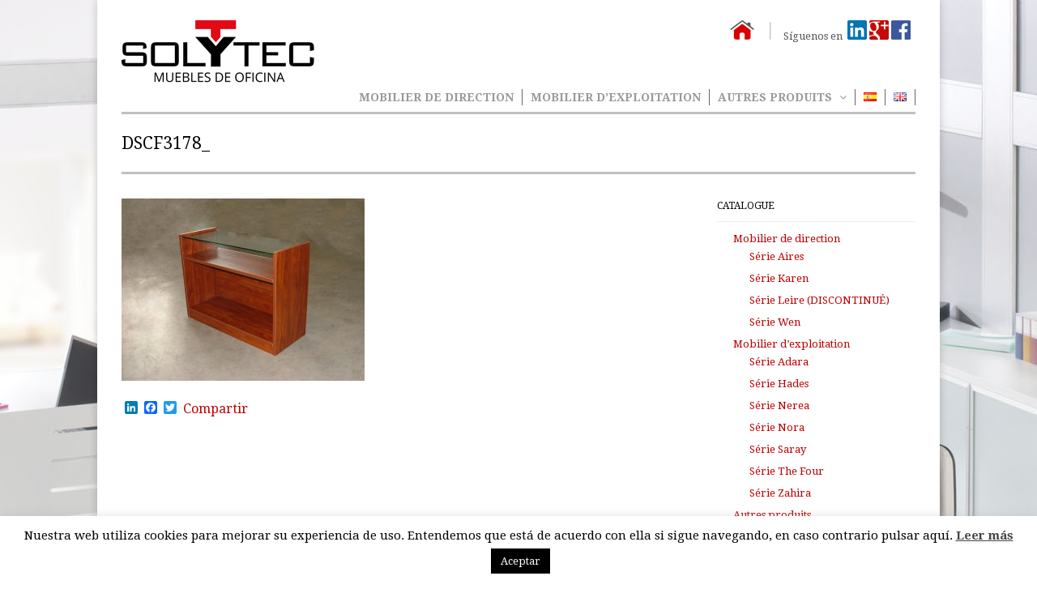

--- FILE ---
content_type: text/html; charset=UTF-8
request_url: https://www.solytec.es/fr/autres-produits/compteurs/dscf3178_-2/
body_size: 12118
content:

<!DOCTYPE html>

<!-- WordPress Theme developed by WPExplorer (http://www.wpexplorer.com) -->
<html lang="fr-FR">
<head>


	<meta charset="UTF-8" />
	<meta name="viewport" content="width=device-width, initial-scale=1, maximum-scale=1" />
	<title>DSCF3178_ - Solytec - Muebles de Oficina | Solytec &#8211; Muebles de Oficina</title>
	<link rel="pingback" href="https://www.solytec.es/xmlrpc.php" />
			<link rel="shortcut icon" href="https://www.solytec.es/wp-content/uploads/2014/02/favicon.ico" />
		<meta name='robots' content='index, follow, max-image-preview:large, max-snippet:-1, max-video-preview:-1' />
	<style>img:is([sizes="auto" i], [sizes^="auto," i]) { contain-intrinsic-size: 3000px 1500px }</style>
	
	<!-- This site is optimized with the Yoast SEO plugin v24.6 - https://yoast.com/wordpress/plugins/seo/ -->
	<link rel="canonical" href="https://www.solytec.es/wp-content/uploads/2014/03/DSCF3178_1.jpg" />
	<meta property="og:locale" content="fr_FR" />
	<meta property="og:type" content="article" />
	<meta property="og:title" content="DSCF3178_ - Solytec - Muebles de Oficina" />
	<meta property="og:url" content="https://www.solytec.es/wp-content/uploads/2014/03/DSCF3178_1.jpg" />
	<meta property="og:site_name" content="Solytec - Muebles de Oficina" />
	<meta property="og:image" content="https://www.solytec.es/fr/autres-produits/compteurs/dscf3178_-2" />
	<meta property="og:image:width" content="2048" />
	<meta property="og:image:height" content="1536" />
	<meta property="og:image:type" content="image/jpeg" />
	<script type="application/ld+json" class="yoast-schema-graph">{"@context":"https://schema.org","@graph":[{"@type":"WebPage","@id":"https://www.solytec.es/wp-content/uploads/2014/03/DSCF3178_1.jpg","url":"https://www.solytec.es/wp-content/uploads/2014/03/DSCF3178_1.jpg","name":"DSCF3178_ - Solytec - Muebles de Oficina","isPartOf":{"@id":"https://www.solytec.es/fr/#website"},"primaryImageOfPage":{"@id":"https://www.solytec.es/wp-content/uploads/2014/03/DSCF3178_1.jpg#primaryimage"},"image":{"@id":"https://www.solytec.es/wp-content/uploads/2014/03/DSCF3178_1.jpg#primaryimage"},"thumbnailUrl":"https://www.solytec.es/wp-content/uploads/2014/03/DSCF3178_1.jpg","datePublished":"2014-03-18T18:15:18+00:00","breadcrumb":{"@id":"https://www.solytec.es/wp-content/uploads/2014/03/DSCF3178_1.jpg#breadcrumb"},"inLanguage":"fr-FR","potentialAction":[{"@type":"ReadAction","target":["https://www.solytec.es/wp-content/uploads/2014/03/DSCF3178_1.jpg"]}]},{"@type":"ImageObject","inLanguage":"fr-FR","@id":"https://www.solytec.es/wp-content/uploads/2014/03/DSCF3178_1.jpg#primaryimage","url":"https://www.solytec.es/wp-content/uploads/2014/03/DSCF3178_1.jpg","contentUrl":"https://www.solytec.es/wp-content/uploads/2014/03/DSCF3178_1.jpg","width":2048,"height":1536},{"@type":"BreadcrumbList","@id":"https://www.solytec.es/wp-content/uploads/2014/03/DSCF3178_1.jpg#breadcrumb","itemListElement":[{"@type":"ListItem","position":1,"name":"Home","item":"https://www.solytec.es/fr/"},{"@type":"ListItem","position":2,"name":"Autres produits","item":"https://www.solytec.es/fr/autres-produits/"},{"@type":"ListItem","position":3,"name":"Compteurs","item":"https://www.solytec.es/fr/autres-produits/compteurs/"},{"@type":"ListItem","position":4,"name":"DSCF3178_"}]},{"@type":"WebSite","@id":"https://www.solytec.es/fr/#website","url":"https://www.solytec.es/fr/","name":"Solytec - Muebles de Oficina","description":"Soluciones fabricadas para la oficina actual","publisher":{"@id":"https://www.solytec.es/fr/#organization"},"potentialAction":[{"@type":"SearchAction","target":{"@type":"EntryPoint","urlTemplate":"https://www.solytec.es/fr/?s={search_term_string}"},"query-input":{"@type":"PropertyValueSpecification","valueRequired":true,"valueName":"search_term_string"}}],"inLanguage":"fr-FR"},{"@type":"Organization","@id":"https://www.solytec.es/fr/#organization","name":"Solytec - Muebles de Oficina","url":"https://www.solytec.es/fr/","logo":{"@type":"ImageObject","inLanguage":"fr-FR","@id":"https://www.solytec.es/fr/#/schema/logo/image/","url":"","contentUrl":"","width":2048,"height":1536,"caption":"Solytec - Muebles de Oficina"},"image":{"@id":"https://www.solytec.es/fr/#/schema/logo/image/"}}]}</script>
	<!-- / Yoast SEO plugin. -->


<link rel='dns-prefetch' href='//static.addtoany.com' />
<link rel='dns-prefetch' href='//fonts.googleapis.com' />
<link rel="alternate" type="application/rss+xml" title="Solytec - Muebles de Oficina &raquo; Feed" href="https://www.solytec.es/fr/feed/" />
<link rel="alternate" type="application/rss+xml" title="Solytec - Muebles de Oficina &raquo; Comments Feed" href="https://www.solytec.es/fr/comments/feed/" />
<link rel="alternate" type="application/rss+xml" title="Solytec - Muebles de Oficina &raquo; DSCF3178_ Comments Feed" href="https://www.solytec.es/fr/autres-produits/compteurs/dscf3178_-2/feed/" />
<script type="text/javascript">
/* <![CDATA[ */
window._wpemojiSettings = {"baseUrl":"https:\/\/s.w.org\/images\/core\/emoji\/15.0.3\/72x72\/","ext":".png","svgUrl":"https:\/\/s.w.org\/images\/core\/emoji\/15.0.3\/svg\/","svgExt":".svg","source":{"concatemoji":"https:\/\/www.solytec.es\/wp-includes\/js\/wp-emoji-release.min.js?ver=6.7.4"}};
/*! This file is auto-generated */
!function(i,n){var o,s,e;function c(e){try{var t={supportTests:e,timestamp:(new Date).valueOf()};sessionStorage.setItem(o,JSON.stringify(t))}catch(e){}}function p(e,t,n){e.clearRect(0,0,e.canvas.width,e.canvas.height),e.fillText(t,0,0);var t=new Uint32Array(e.getImageData(0,0,e.canvas.width,e.canvas.height).data),r=(e.clearRect(0,0,e.canvas.width,e.canvas.height),e.fillText(n,0,0),new Uint32Array(e.getImageData(0,0,e.canvas.width,e.canvas.height).data));return t.every(function(e,t){return e===r[t]})}function u(e,t,n){switch(t){case"flag":return n(e,"\ud83c\udff3\ufe0f\u200d\u26a7\ufe0f","\ud83c\udff3\ufe0f\u200b\u26a7\ufe0f")?!1:!n(e,"\ud83c\uddfa\ud83c\uddf3","\ud83c\uddfa\u200b\ud83c\uddf3")&&!n(e,"\ud83c\udff4\udb40\udc67\udb40\udc62\udb40\udc65\udb40\udc6e\udb40\udc67\udb40\udc7f","\ud83c\udff4\u200b\udb40\udc67\u200b\udb40\udc62\u200b\udb40\udc65\u200b\udb40\udc6e\u200b\udb40\udc67\u200b\udb40\udc7f");case"emoji":return!n(e,"\ud83d\udc26\u200d\u2b1b","\ud83d\udc26\u200b\u2b1b")}return!1}function f(e,t,n){var r="undefined"!=typeof WorkerGlobalScope&&self instanceof WorkerGlobalScope?new OffscreenCanvas(300,150):i.createElement("canvas"),a=r.getContext("2d",{willReadFrequently:!0}),o=(a.textBaseline="top",a.font="600 32px Arial",{});return e.forEach(function(e){o[e]=t(a,e,n)}),o}function t(e){var t=i.createElement("script");t.src=e,t.defer=!0,i.head.appendChild(t)}"undefined"!=typeof Promise&&(o="wpEmojiSettingsSupports",s=["flag","emoji"],n.supports={everything:!0,everythingExceptFlag:!0},e=new Promise(function(e){i.addEventListener("DOMContentLoaded",e,{once:!0})}),new Promise(function(t){var n=function(){try{var e=JSON.parse(sessionStorage.getItem(o));if("object"==typeof e&&"number"==typeof e.timestamp&&(new Date).valueOf()<e.timestamp+604800&&"object"==typeof e.supportTests)return e.supportTests}catch(e){}return null}();if(!n){if("undefined"!=typeof Worker&&"undefined"!=typeof OffscreenCanvas&&"undefined"!=typeof URL&&URL.createObjectURL&&"undefined"!=typeof Blob)try{var e="postMessage("+f.toString()+"("+[JSON.stringify(s),u.toString(),p.toString()].join(",")+"));",r=new Blob([e],{type:"text/javascript"}),a=new Worker(URL.createObjectURL(r),{name:"wpTestEmojiSupports"});return void(a.onmessage=function(e){c(n=e.data),a.terminate(),t(n)})}catch(e){}c(n=f(s,u,p))}t(n)}).then(function(e){for(var t in e)n.supports[t]=e[t],n.supports.everything=n.supports.everything&&n.supports[t],"flag"!==t&&(n.supports.everythingExceptFlag=n.supports.everythingExceptFlag&&n.supports[t]);n.supports.everythingExceptFlag=n.supports.everythingExceptFlag&&!n.supports.flag,n.DOMReady=!1,n.readyCallback=function(){n.DOMReady=!0}}).then(function(){return e}).then(function(){var e;n.supports.everything||(n.readyCallback(),(e=n.source||{}).concatemoji?t(e.concatemoji):e.wpemoji&&e.twemoji&&(t(e.twemoji),t(e.wpemoji)))}))}((window,document),window._wpemojiSettings);
/* ]]> */
</script>
<style id='wp-emoji-styles-inline-css' type='text/css'>

	img.wp-smiley, img.emoji {
		display: inline !important;
		border: none !important;
		box-shadow: none !important;
		height: 1em !important;
		width: 1em !important;
		margin: 0 0.07em !important;
		vertical-align: -0.1em !important;
		background: none !important;
		padding: 0 !important;
	}
</style>
<link rel='stylesheet' id='wp-block-library-css' href='https://www.solytec.es/wp-includes/css/dist/block-library/style.min.css?ver=6.7.4' type='text/css' media='all' />
<style id='classic-theme-styles-inline-css' type='text/css'>
/*! This file is auto-generated */
.wp-block-button__link{color:#fff;background-color:#32373c;border-radius:9999px;box-shadow:none;text-decoration:none;padding:calc(.667em + 2px) calc(1.333em + 2px);font-size:1.125em}.wp-block-file__button{background:#32373c;color:#fff;text-decoration:none}
</style>
<style id='global-styles-inline-css' type='text/css'>
:root{--wp--preset--aspect-ratio--square: 1;--wp--preset--aspect-ratio--4-3: 4/3;--wp--preset--aspect-ratio--3-4: 3/4;--wp--preset--aspect-ratio--3-2: 3/2;--wp--preset--aspect-ratio--2-3: 2/3;--wp--preset--aspect-ratio--16-9: 16/9;--wp--preset--aspect-ratio--9-16: 9/16;--wp--preset--color--black: #000000;--wp--preset--color--cyan-bluish-gray: #abb8c3;--wp--preset--color--white: #ffffff;--wp--preset--color--pale-pink: #f78da7;--wp--preset--color--vivid-red: #cf2e2e;--wp--preset--color--luminous-vivid-orange: #ff6900;--wp--preset--color--luminous-vivid-amber: #fcb900;--wp--preset--color--light-green-cyan: #7bdcb5;--wp--preset--color--vivid-green-cyan: #00d084;--wp--preset--color--pale-cyan-blue: #8ed1fc;--wp--preset--color--vivid-cyan-blue: #0693e3;--wp--preset--color--vivid-purple: #9b51e0;--wp--preset--gradient--vivid-cyan-blue-to-vivid-purple: linear-gradient(135deg,rgba(6,147,227,1) 0%,rgb(155,81,224) 100%);--wp--preset--gradient--light-green-cyan-to-vivid-green-cyan: linear-gradient(135deg,rgb(122,220,180) 0%,rgb(0,208,130) 100%);--wp--preset--gradient--luminous-vivid-amber-to-luminous-vivid-orange: linear-gradient(135deg,rgba(252,185,0,1) 0%,rgba(255,105,0,1) 100%);--wp--preset--gradient--luminous-vivid-orange-to-vivid-red: linear-gradient(135deg,rgba(255,105,0,1) 0%,rgb(207,46,46) 100%);--wp--preset--gradient--very-light-gray-to-cyan-bluish-gray: linear-gradient(135deg,rgb(238,238,238) 0%,rgb(169,184,195) 100%);--wp--preset--gradient--cool-to-warm-spectrum: linear-gradient(135deg,rgb(74,234,220) 0%,rgb(151,120,209) 20%,rgb(207,42,186) 40%,rgb(238,44,130) 60%,rgb(251,105,98) 80%,rgb(254,248,76) 100%);--wp--preset--gradient--blush-light-purple: linear-gradient(135deg,rgb(255,206,236) 0%,rgb(152,150,240) 100%);--wp--preset--gradient--blush-bordeaux: linear-gradient(135deg,rgb(254,205,165) 0%,rgb(254,45,45) 50%,rgb(107,0,62) 100%);--wp--preset--gradient--luminous-dusk: linear-gradient(135deg,rgb(255,203,112) 0%,rgb(199,81,192) 50%,rgb(65,88,208) 100%);--wp--preset--gradient--pale-ocean: linear-gradient(135deg,rgb(255,245,203) 0%,rgb(182,227,212) 50%,rgb(51,167,181) 100%);--wp--preset--gradient--electric-grass: linear-gradient(135deg,rgb(202,248,128) 0%,rgb(113,206,126) 100%);--wp--preset--gradient--midnight: linear-gradient(135deg,rgb(2,3,129) 0%,rgb(40,116,252) 100%);--wp--preset--font-size--small: 13px;--wp--preset--font-size--medium: 20px;--wp--preset--font-size--large: 36px;--wp--preset--font-size--x-large: 42px;--wp--preset--spacing--20: 0.44rem;--wp--preset--spacing--30: 0.67rem;--wp--preset--spacing--40: 1rem;--wp--preset--spacing--50: 1.5rem;--wp--preset--spacing--60: 2.25rem;--wp--preset--spacing--70: 3.38rem;--wp--preset--spacing--80: 5.06rem;--wp--preset--shadow--natural: 6px 6px 9px rgba(0, 0, 0, 0.2);--wp--preset--shadow--deep: 12px 12px 50px rgba(0, 0, 0, 0.4);--wp--preset--shadow--sharp: 6px 6px 0px rgba(0, 0, 0, 0.2);--wp--preset--shadow--outlined: 6px 6px 0px -3px rgba(255, 255, 255, 1), 6px 6px rgba(0, 0, 0, 1);--wp--preset--shadow--crisp: 6px 6px 0px rgba(0, 0, 0, 1);}:where(.is-layout-flex){gap: 0.5em;}:where(.is-layout-grid){gap: 0.5em;}body .is-layout-flex{display: flex;}.is-layout-flex{flex-wrap: wrap;align-items: center;}.is-layout-flex > :is(*, div){margin: 0;}body .is-layout-grid{display: grid;}.is-layout-grid > :is(*, div){margin: 0;}:where(.wp-block-columns.is-layout-flex){gap: 2em;}:where(.wp-block-columns.is-layout-grid){gap: 2em;}:where(.wp-block-post-template.is-layout-flex){gap: 1.25em;}:where(.wp-block-post-template.is-layout-grid){gap: 1.25em;}.has-black-color{color: var(--wp--preset--color--black) !important;}.has-cyan-bluish-gray-color{color: var(--wp--preset--color--cyan-bluish-gray) !important;}.has-white-color{color: var(--wp--preset--color--white) !important;}.has-pale-pink-color{color: var(--wp--preset--color--pale-pink) !important;}.has-vivid-red-color{color: var(--wp--preset--color--vivid-red) !important;}.has-luminous-vivid-orange-color{color: var(--wp--preset--color--luminous-vivid-orange) !important;}.has-luminous-vivid-amber-color{color: var(--wp--preset--color--luminous-vivid-amber) !important;}.has-light-green-cyan-color{color: var(--wp--preset--color--light-green-cyan) !important;}.has-vivid-green-cyan-color{color: var(--wp--preset--color--vivid-green-cyan) !important;}.has-pale-cyan-blue-color{color: var(--wp--preset--color--pale-cyan-blue) !important;}.has-vivid-cyan-blue-color{color: var(--wp--preset--color--vivid-cyan-blue) !important;}.has-vivid-purple-color{color: var(--wp--preset--color--vivid-purple) !important;}.has-black-background-color{background-color: var(--wp--preset--color--black) !important;}.has-cyan-bluish-gray-background-color{background-color: var(--wp--preset--color--cyan-bluish-gray) !important;}.has-white-background-color{background-color: var(--wp--preset--color--white) !important;}.has-pale-pink-background-color{background-color: var(--wp--preset--color--pale-pink) !important;}.has-vivid-red-background-color{background-color: var(--wp--preset--color--vivid-red) !important;}.has-luminous-vivid-orange-background-color{background-color: var(--wp--preset--color--luminous-vivid-orange) !important;}.has-luminous-vivid-amber-background-color{background-color: var(--wp--preset--color--luminous-vivid-amber) !important;}.has-light-green-cyan-background-color{background-color: var(--wp--preset--color--light-green-cyan) !important;}.has-vivid-green-cyan-background-color{background-color: var(--wp--preset--color--vivid-green-cyan) !important;}.has-pale-cyan-blue-background-color{background-color: var(--wp--preset--color--pale-cyan-blue) !important;}.has-vivid-cyan-blue-background-color{background-color: var(--wp--preset--color--vivid-cyan-blue) !important;}.has-vivid-purple-background-color{background-color: var(--wp--preset--color--vivid-purple) !important;}.has-black-border-color{border-color: var(--wp--preset--color--black) !important;}.has-cyan-bluish-gray-border-color{border-color: var(--wp--preset--color--cyan-bluish-gray) !important;}.has-white-border-color{border-color: var(--wp--preset--color--white) !important;}.has-pale-pink-border-color{border-color: var(--wp--preset--color--pale-pink) !important;}.has-vivid-red-border-color{border-color: var(--wp--preset--color--vivid-red) !important;}.has-luminous-vivid-orange-border-color{border-color: var(--wp--preset--color--luminous-vivid-orange) !important;}.has-luminous-vivid-amber-border-color{border-color: var(--wp--preset--color--luminous-vivid-amber) !important;}.has-light-green-cyan-border-color{border-color: var(--wp--preset--color--light-green-cyan) !important;}.has-vivid-green-cyan-border-color{border-color: var(--wp--preset--color--vivid-green-cyan) !important;}.has-pale-cyan-blue-border-color{border-color: var(--wp--preset--color--pale-cyan-blue) !important;}.has-vivid-cyan-blue-border-color{border-color: var(--wp--preset--color--vivid-cyan-blue) !important;}.has-vivid-purple-border-color{border-color: var(--wp--preset--color--vivid-purple) !important;}.has-vivid-cyan-blue-to-vivid-purple-gradient-background{background: var(--wp--preset--gradient--vivid-cyan-blue-to-vivid-purple) !important;}.has-light-green-cyan-to-vivid-green-cyan-gradient-background{background: var(--wp--preset--gradient--light-green-cyan-to-vivid-green-cyan) !important;}.has-luminous-vivid-amber-to-luminous-vivid-orange-gradient-background{background: var(--wp--preset--gradient--luminous-vivid-amber-to-luminous-vivid-orange) !important;}.has-luminous-vivid-orange-to-vivid-red-gradient-background{background: var(--wp--preset--gradient--luminous-vivid-orange-to-vivid-red) !important;}.has-very-light-gray-to-cyan-bluish-gray-gradient-background{background: var(--wp--preset--gradient--very-light-gray-to-cyan-bluish-gray) !important;}.has-cool-to-warm-spectrum-gradient-background{background: var(--wp--preset--gradient--cool-to-warm-spectrum) !important;}.has-blush-light-purple-gradient-background{background: var(--wp--preset--gradient--blush-light-purple) !important;}.has-blush-bordeaux-gradient-background{background: var(--wp--preset--gradient--blush-bordeaux) !important;}.has-luminous-dusk-gradient-background{background: var(--wp--preset--gradient--luminous-dusk) !important;}.has-pale-ocean-gradient-background{background: var(--wp--preset--gradient--pale-ocean) !important;}.has-electric-grass-gradient-background{background: var(--wp--preset--gradient--electric-grass) !important;}.has-midnight-gradient-background{background: var(--wp--preset--gradient--midnight) !important;}.has-small-font-size{font-size: var(--wp--preset--font-size--small) !important;}.has-medium-font-size{font-size: var(--wp--preset--font-size--medium) !important;}.has-large-font-size{font-size: var(--wp--preset--font-size--large) !important;}.has-x-large-font-size{font-size: var(--wp--preset--font-size--x-large) !important;}
:where(.wp-block-post-template.is-layout-flex){gap: 1.25em;}:where(.wp-block-post-template.is-layout-grid){gap: 1.25em;}
:where(.wp-block-columns.is-layout-flex){gap: 2em;}:where(.wp-block-columns.is-layout-grid){gap: 2em;}
:root :where(.wp-block-pullquote){font-size: 1.5em;line-height: 1.6;}
</style>
<link rel='stylesheet' id='cookie-law-info-css' href='https://www.solytec.es/wp-content/plugins/cookie-law-info/legacy/public/css/cookie-law-info-public.css?ver=3.2.8' type='text/css' media='all' />
<link rel='stylesheet' id='cookie-law-info-gdpr-css' href='https://www.solytec.es/wp-content/plugins/cookie-law-info/legacy/public/css/cookie-law-info-gdpr.css?ver=3.2.8' type='text/css' media='all' />
<link rel='stylesheet' id='UserAccessManagerLoginForm-css' href='https://www.solytec.es/wp-content/plugins/user-access-manager/assets/css/uamLoginForm.css?ver=2.2.23' type='text/css' media='screen' />
<link rel='stylesheet' id='style-css' href='https://www.solytec.es/wp-content/themes/wpex-adapt/style.css?ver=6.7.4' type='text/css' media='all' />
<link rel='stylesheet' id='google-font-droid-serif-css' href='https://fonts.googleapis.com/css?family=Droid+Serif%3A400%2C700%2C400italic%2C700italic&#038;ver=6.7.4' type='text/css' media='all' />
<link rel='stylesheet' id='responsive-css' href='https://www.solytec.es/wp-content/themes/wpex-adapt/css/responsive.css?ver=6.7.4' type='text/css' media='all' />
<link rel='stylesheet' id='addtoany-css' href='https://www.solytec.es/wp-content/plugins/add-to-any/addtoany.min.css?ver=1.16' type='text/css' media='all' />
<script type="text/javascript" id="addtoany-core-js-before">
/* <![CDATA[ */
window.a2a_config=window.a2a_config||{};a2a_config.callbacks=[];a2a_config.overlays=[];a2a_config.templates={};a2a_localize = {
	Share: "Partager",
	Save: "Enregistrer",
	Subscribe: "S'abonner",
	Email: "E-mail",
	Bookmark: "Marque-page",
	ShowAll: "Montrer tout",
	ShowLess: "Montrer moins",
	FindServices: "Trouver des service(s)",
	FindAnyServiceToAddTo: "Trouver instantan&eacute;ment des services &agrave; ajouter &agrave;",
	PoweredBy: "Propuls&eacute; par",
	ShareViaEmail: "Partager par e-mail",
	SubscribeViaEmail: "S’abonner par e-mail",
	BookmarkInYourBrowser: "Ajouter un signet dans votre navigateur",
	BookmarkInstructions: "Appuyez sur Ctrl+D ou \u2318+D pour mettre cette page en signet",
	AddToYourFavorites: "Ajouter &agrave; vos favoris",
	SendFromWebOrProgram: "Envoyer depuis n’importe quelle adresse e-mail ou logiciel e-mail",
	EmailProgram: "Programme d’e-mail",
	More: "Plus&#8230;",
	ThanksForSharing: "Merci de partager !",
	ThanksForFollowing: "Merci de nous suivre !"
};
/* ]]> */
</script>
<script type="text/javascript" defer src="https://static.addtoany.com/menu/page.js" id="addtoany-core-js"></script>
<script type="text/javascript" src="https://www.solytec.es/wp-includes/js/jquery/jquery.min.js?ver=3.7.1" id="jquery-core-js"></script>
<script type="text/javascript" src="https://www.solytec.es/wp-includes/js/jquery/jquery-migrate.min.js?ver=3.4.1" id="jquery-migrate-js"></script>
<script type="text/javascript" defer src="https://www.solytec.es/wp-content/plugins/add-to-any/addtoany.min.js?ver=1.1" id="addtoany-jquery-js"></script>
<script type="text/javascript" id="cookie-law-info-js-extra">
/* <![CDATA[ */
var Cli_Data = {"nn_cookie_ids":[],"cookielist":[],"non_necessary_cookies":[],"ccpaEnabled":"","ccpaRegionBased":"","ccpaBarEnabled":"","strictlyEnabled":["necessary","obligatoire"],"ccpaType":"gdpr","js_blocking":"","custom_integration":"","triggerDomRefresh":"","secure_cookies":""};
var cli_cookiebar_settings = {"animate_speed_hide":"500","animate_speed_show":"500","background":"#fff","border":"#444","border_on":"","button_1_button_colour":"#000","button_1_button_hover":"#000000","button_1_link_colour":"#fff","button_1_as_button":"1","button_1_new_win":"","button_2_button_colour":"#333","button_2_button_hover":"#292929","button_2_link_colour":"#444","button_2_as_button":"","button_2_hidebar":"","button_3_button_colour":"#000","button_3_button_hover":"#000000","button_3_link_colour":"#fff","button_3_as_button":"1","button_3_new_win":"","button_4_button_colour":"#000","button_4_button_hover":"#000000","button_4_link_colour":"#fff","button_4_as_button":"1","button_7_button_colour":"#61a229","button_7_button_hover":"#4e8221","button_7_link_colour":"#fff","button_7_as_button":"1","button_7_new_win":"","font_family":"inherit","header_fix":"","notify_animate_hide":"1","notify_animate_show":"","notify_div_id":"#cookie-law-info-bar","notify_position_horizontal":"right","notify_position_vertical":"bottom","scroll_close":"","scroll_close_reload":"","accept_close_reload":"","reject_close_reload":"","showagain_tab":"1","showagain_background":"#fff","showagain_border":"#000","showagain_div_id":"#cookie-law-info-again","showagain_x_position":"100px","text":"#000","show_once_yn":"","show_once":"10000","logging_on":"","as_popup":"","popup_overlay":"1","bar_heading_text":"","cookie_bar_as":"banner","popup_showagain_position":"bottom-right","widget_position":"left"};
var log_object = {"ajax_url":"https:\/\/www.solytec.es\/wp-admin\/admin-ajax.php"};
/* ]]> */
</script>
<script type="text/javascript" src="https://www.solytec.es/wp-content/plugins/cookie-law-info/legacy/public/js/cookie-law-info-public.js?ver=3.2.8" id="cookie-law-info-js"></script>
<link rel="https://api.w.org/" href="https://www.solytec.es/wp-json/" /><link rel="alternate" title="JSON" type="application/json" href="https://www.solytec.es/wp-json/wp/v2/media/1301" /><link rel="EditURI" type="application/rsd+xml" title="RSD" href="https://www.solytec.es/xmlrpc.php?rsd" />
<meta name="generator" content="WordPress 6.7.4" />
<link rel='shortlink' href='https://www.solytec.es/?p=1301' />
<link rel="alternate" title="oEmbed (JSON)" type="application/json+oembed" href="https://www.solytec.es/wp-json/oembed/1.0/embed?url=https%3A%2F%2Fwww.solytec.es%2Ffr%2Fautres-produits%2Fcompteurs%2Fdscf3178_-2%2F" />
<link rel="alternate" title="oEmbed (XML)" type="text/xml+oembed" href="https://www.solytec.es/wp-json/oembed/1.0/embed?url=https%3A%2F%2Fwww.solytec.es%2Ffr%2Fautres-produits%2Fcompteurs%2Fdscf3178_-2%2F&#038;format=xml" />
<script type="text/javascript">var ajaxurl = "https://www.solytec.es/wp-admin/admin-ajax.php";</script><!--[if lt IE 9]><link rel="stylesheet" type="text/css" href="https://www.solytec.es/wp-content/themes/wpex-adapt/css/ancient-ie.css" /><script src="https://html5shim.googlecode.com/svn/trunk/html5.js"></script><![endif]--><!--[if IE 7]><link rel="stylesheet" type="text/css" href="https://www.solytec.es/wp-content/themes/wpex-adapt/css/font-awesome-ie7.min.css" media="screen" /><![endif]--><script>
  (function(i,s,o,g,r,a,m){i['GoogleAnalyticsObject']=r;i[r]=i[r]||function(){
  (i[r].q=i[r].q||[]).push(arguments)},i[r].l=1*new Date();a=s.createElement(o),
  m=s.getElementsByTagName(o)[0];a.async=1;a.src=g;m.parentNode.insertBefore(a,m)
  })(window,document,'script','//www.google-analytics.com/analytics.js','ga');

  ga('create', 'UA-48140740-1', 'solytec.es');
  ga('send', 'pageview');

</script><style type="text/css" id="custom-background-css">
body.custom-background { background-image: url("https://www.solytec.es/wp-content/uploads/2014/02/Foto_7.jpg"); background-position: center top; background-size: auto; background-repeat: no-repeat; background-attachment: fixed; }
</style>
	</head>

<!-- Begin Body -->
<body data-rsssl=1 class="attachment attachment-template-default attachmentid-1301 attachment-jpeg custom-background">

<div id="wrap" class="clearfix">

	<header id="masterhead" class="clearfix">
		<div id="logo">
			                <a href="https://www.solytec.es/fr/" title="Solytec &#8211; Muebles de Oficina"><img src="https://www.solytec.es/wp-content/uploads/2014/02/LogoSolytec3.jpg" alt="Solytec &#8211; Muebles de Oficina" /></a>
               
				           
		</div>
        <div class="socialmedia">
	<a href="https://www.facebook.com/solytec.sociedadlimitada?fref=ts" target="_blank"><img src="https://www.solytec.es/wp-content/themes/wpex-adapt/images/facebook.png" width="24" height="24" alt="Síguenos en Facebook"></a>
        <a href="https://plus.google.com/u/0/102840795929552167257/posts" target="_blank"><img src="https://www.solytec.es/wp-content/themes/wpex-adapt/images/google_plus.png" width="24" height="24" alt="Síguenos en Google+"></a>
        <a href="http://www.linkedin.com/company/industrias-de-la-madera-solytec-s-l" target="_blank"><img src="https://www.solytec.es/wp-content/themes/wpex-adapt/images/linkedin.png" width="24" height="24" alt="Síguenos en Linkedin"></a>
        </div>
        <span id="siguenos"><a href="https://www.solytec.es/fr/"><img src="https://www.solytec.es/wp-content/themes/wpex-adapt/images/inicio.jpg" title="Inicio" alt="Solytec.es" float="right"/>&nbsp;</a>Síguenos en&nbsp;&nbsp;</span>
        
        <p></p>

       
        
        <!--  /logo -->
		<nav id="masternav" class="clearfix">
			<div class="menu-menu-french-container"><ul id="menu-menu-french" class="sf-menu"><li id="menu-item-707" class="menu-item menu-item-type-post_type menu-item-object-page menu-item-707"><a href="https://www.solytec.es/fr/mobilier-de-direction/">Mobilier de direction</a></li>
<li id="menu-item-743" class="menu-item menu-item-type-post_type menu-item-object-page menu-item-743"><a href="https://www.solytec.es/fr/mobilier-dexploitation/">Mobilier d’exploitation</a></li>
<li id="menu-item-742" class="menu-item menu-item-type-post_type menu-item-object-page menu-item-has-children dropdown menu-item-742"><a href="https://www.solytec.es/fr/autres-produits/">Autres produits <i class="fa fa-angle-down"></i></a>
<ul class="sub-menu">
	<li id="menu-item-1360" class="menu-item menu-item-type-post_type menu-item-object-page menu-item-1360"><a href="https://www.solytec.es/fr/autres-produits/armoires/">Armoires</a></li>
	<li id="menu-item-1359" class="menu-item menu-item-type-post_type menu-item-object-page menu-item-1359"><a href="https://www.solytec.es/fr/autres-produits/bibliotheques/">Bibliothèques</a></li>
	<li id="menu-item-1358" class="menu-item menu-item-type-post_type menu-item-object-page menu-item-1358"><a href="https://www.solytec.es/fr/autres-produits/tiroirs/">Tiroirs</a></li>
	<li id="menu-item-1357" class="menu-item menu-item-type-post_type menu-item-object-page menu-item-1357"><a href="https://www.solytec.es/fr/autres-produits/complement/">Complément</a></li>
	<li id="menu-item-1355" class="menu-item menu-item-type-post_type menu-item-object-page menu-item-1355"><a href="https://www.solytec.es/fr/autres-produits/compteurs/">Compteurs</a></li>
	<li id="menu-item-1356" class="menu-item menu-item-type-post_type menu-item-object-page menu-item-1356"><a href="https://www.solytec.es/fr/autres-produits/tables-de-reunion/">Tables de réunion</a></li>
</ul>
</li>
<li id="menu-item-636-es" class="lang-item lang-item-6 lang-item-es no-translation lang-item-first menu-item menu-item-type-custom menu-item-object-custom menu-item-636-es"><a href="https://www.solytec.es/" hreflang="es-ES" lang="es-ES"><img src="[data-uri]" alt="Español" width="16" height="11" style="width: 16px; height: 11px;" /></a></li>
<li id="menu-item-636-en" class="lang-item lang-item-4 lang-item-en no-translation menu-item menu-item-type-custom menu-item-object-custom menu-item-636-en"><a href="https://www.solytec.es/en/" hreflang="en-US" lang="en-US"><img src="[data-uri]" alt="English" width="16" height="11" style="width: 16px; height: 11px;" /></a></li>
</ul></div>        </nav><!-- /masternav -->
	</header><!-- /masterhead -->
	
<div id="main" class="clearfix">

    <header id="page-heading">
        <h1>DSCF3178_</h1>		
    </header><!-- /page-heading -->
    
        
    <article class="post clearfix">
        <div class="entry clearfix">	
            <p class="attachment"><a href='https://www.solytec.es/wp-content/uploads/2014/03/DSCF3178_1.jpg'><img fetchpriority="high" decoding="async" width="300" height="225" src="https://www.solytec.es/wp-content/uploads/2014/03/DSCF3178_1-300x225.jpg" class="attachment-medium size-medium" alt="" srcset="https://www.solytec.es/wp-content/uploads/2014/03/DSCF3178_1-300x225.jpg 300w, https://www.solytec.es/wp-content/uploads/2014/03/DSCF3178_1-1024x768.jpg 1024w, https://www.solytec.es/wp-content/uploads/2014/03/DSCF3178_1.jpg 2048w" sizes="(max-width: 300px) 100vw, 300px" /></a></p>
<div class="addtoany_share_save_container addtoany_content addtoany_content_bottom"><div class="a2a_kit a2a_kit_size_16 addtoany_list" data-a2a-url="https://www.solytec.es/fr/autres-produits/compteurs/dscf3178_-2/" data-a2a-title="DSCF3178_"><a class="a2a_button_linkedin" href="https://www.addtoany.com/add_to/linkedin?linkurl=https%3A%2F%2Fwww.solytec.es%2Ffr%2Fautres-produits%2Fcompteurs%2Fdscf3178_-2%2F&amp;linkname=DSCF3178_" title="LinkedIn" rel="nofollow noopener" target="_blank"></a><a class="a2a_button_facebook" href="https://www.addtoany.com/add_to/facebook?linkurl=https%3A%2F%2Fwww.solytec.es%2Ffr%2Fautres-produits%2Fcompteurs%2Fdscf3178_-2%2F&amp;linkname=DSCF3178_" title="Facebook" rel="nofollow noopener" target="_blank"></a><a class="a2a_button_twitter" href="https://www.addtoany.com/add_to/twitter?linkurl=https%3A%2F%2Fwww.solytec.es%2Ffr%2Fautres-produits%2Fcompteurs%2Fdscf3178_-2%2F&amp;linkname=DSCF3178_" title="Twitter" rel="nofollow noopener" target="_blank"></a><a class="a2a_dd addtoany_no_icon addtoany_share_save addtoany_share" href="https://www.addtoany.com/share">Compartir</a></div></div> 
        </div><!-- /entry -->    
        
    </article><!-- /post -->
    
 

<aside id="sidebar" class="clearfix">
	<div class="sidebar-box widget_nav_menu clearfix"><h4 class="heading widget-title"><span>Catalogue</span></h4><div class="menu-catalogue-container"><ul id="menu-catalogue" class="menu"><li id="menu-item-706" class="menu-item menu-item-type-post_type menu-item-object-page menu-item-has-children menu-item-706"><a href="https://www.solytec.es/fr/mobilier-de-direction/">Mobilier de direction</a>
<ul class="sub-menu">
	<li id="menu-item-732" class="menu-item menu-item-type-post_type menu-item-object-page menu-item-732"><a href="https://www.solytec.es/fr/mobilier-de-direction/serie-aires/">Série Aires</a></li>
	<li id="menu-item-820" class="menu-item menu-item-type-post_type menu-item-object-page menu-item-820"><a href="https://www.solytec.es/fr/mobilier-de-direction/serie-karen/">Série Karen</a></li>
	<li id="menu-item-819" class="menu-item menu-item-type-post_type menu-item-object-page menu-item-819"><a href="https://www.solytec.es/fr/mobilier-de-direction/serie-leire/">Série Leire (DISCONTINUÉ)</a></li>
	<li id="menu-item-818" class="menu-item menu-item-type-post_type menu-item-object-page menu-item-818"><a href="https://www.solytec.es/fr/mobilier-de-direction/serie-wen/">Série Wen</a></li>
</ul>
</li>
<li id="menu-item-739" class="menu-item menu-item-type-post_type menu-item-object-page menu-item-has-children menu-item-739"><a href="https://www.solytec.es/fr/mobilier-dexploitation/">Mobilier d&#8217;exploitation</a>
<ul class="sub-menu">
	<li id="menu-item-992" class="menu-item menu-item-type-post_type menu-item-object-page menu-item-992"><a href="https://www.solytec.es/fr/mobilier-dexploitation/serie-adara/">Série Adara</a></li>
	<li id="menu-item-991" class="menu-item menu-item-type-post_type menu-item-object-page menu-item-991"><a href="https://www.solytec.es/fr/mobilier-dexploitation/serie-hades/">Série Hades</a></li>
	<li id="menu-item-990" class="menu-item menu-item-type-post_type menu-item-object-page menu-item-990"><a href="https://www.solytec.es/fr/mobilier-dexploitation/serie-nerea/">Série Nerea</a></li>
	<li id="menu-item-989" class="menu-item menu-item-type-post_type menu-item-object-page menu-item-989"><a href="https://www.solytec.es/fr/mobilier-dexploitation/serie-nora/">Série Nora</a></li>
	<li id="menu-item-988" class="menu-item menu-item-type-post_type menu-item-object-page menu-item-988"><a href="https://www.solytec.es/fr/mobilier-dexploitation/serie-saray/">Série Saray</a></li>
	<li id="menu-item-987" class="menu-item menu-item-type-post_type menu-item-object-page menu-item-987"><a href="https://www.solytec.es/fr/mobilier-dexploitation/serie-four/">Série The Four</a></li>
	<li id="menu-item-986" class="menu-item menu-item-type-post_type menu-item-object-page menu-item-986"><a href="https://www.solytec.es/fr/mobilier-dexploitation/serie-zahira/">Série Zahira</a></li>
</ul>
</li>
<li id="menu-item-738" class="menu-item menu-item-type-post_type menu-item-object-page menu-item-has-children menu-item-738"><a href="https://www.solytec.es/fr/autres-produits/">Autres produits</a>
<ul class="sub-menu">
	<li id="menu-item-1342" class="menu-item menu-item-type-post_type menu-item-object-page menu-item-1342"><a href="https://www.solytec.es/fr/autres-produits/armoires/">Armoires</a></li>
	<li id="menu-item-1341" class="menu-item menu-item-type-post_type menu-item-object-page menu-item-1341"><a href="https://www.solytec.es/fr/autres-produits/bibliotheques/">Bibliothèques</a></li>
	<li id="menu-item-1340" class="menu-item menu-item-type-post_type menu-item-object-page menu-item-1340"><a href="https://www.solytec.es/fr/autres-produits/tiroirs/">Tiroirs</a></li>
	<li id="menu-item-1339" class="menu-item menu-item-type-post_type menu-item-object-page menu-item-1339"><a href="https://www.solytec.es/fr/autres-produits/complement/">Complément</a></li>
	<li id="menu-item-1337" class="menu-item menu-item-type-post_type menu-item-object-page menu-item-1337"><a href="https://www.solytec.es/fr/autres-produits/compteurs/">Compteurs</a></li>
	<li id="menu-item-1338" class="menu-item menu-item-type-post_type menu-item-object-page menu-item-1338"><a href="https://www.solytec.es/fr/autres-produits/tables-de-reunion/">Tables de réunion</a></li>
</ul>
</li>
</ul></div></div><div class="sidebar-box widget_search clearfix"><form method="get" id="searchform" class="searchform" action="https://www.solytec.es/fr/" role="search">
	<input type="search" class="field" name="s" value="" id="s" placeholder="Escriba para buscar y pulse enter..." />
</form></div></aside><!-- /sidebar -->
</div><!-- /main -->

    <div id="footer" class="clearfix">
    	        	<div id="footer-widget-wrap" class="clearfix">
            	<div id="footer-one" class="footer-widget-col clearfix">
					<div class="footer-widget widget_nav_menu clearfix"><h6 class="widget-title">Links</h6><div class="menu-footer-french-container"><ul id="menu-footer-french" class="menu"><li id="menu-item-708" class="menu-item menu-item-type-post_type menu-item-object-page menu-item-708"><a href="https://www.solytec.es/fr/mobilier-de-direction/">Mobilier de direction</a></li>
<li id="menu-item-741" class="menu-item menu-item-type-post_type menu-item-object-page menu-item-741"><a href="https://www.solytec.es/fr/mobilier-dexploitation/">Mobilier d&#8217;exploitation</a></li>
<li id="menu-item-740" class="menu-item menu-item-type-post_type menu-item-object-page menu-item-740"><a href="https://www.solytec.es/fr/autres-produits/">Autres produits</a></li>
<li id="menu-item-730" class="menu-item menu-item-type-post_type menu-item-object-page menu-item-730"><a href="https://www.solytec.es/fr/contact-2/">Contact</a></li>
</ul></div></div>                </div><!-- /footer-one -->
                <div id="footer-two" class="footer-widget-col clearfix">
                                    </div><!-- /footer-two -->
                <div id="footer-three" class="footer-widget-col clearfix">
                    <div class="footer-widget widget_text clearfix"><h6 class="widget-title">Contact</h6>			<div class="textwidget"><p><span style="color: #ffffff;"><strong>Industrias de la Madera Solytec Sl</strong></span><br />
PI La Campiña, C/Castilla La Mancha, 16<br />
Gps: N37º31'47" W5º7'22"<br />
Coordonnées: <a title="Dónde estamos" href="https://www.google.com/maps/place/Industrias+de+la+Madera+Solytec+S.l./@37.529961,-5.123341,15z/data=!4m2!3m1!1s0x0:0xc88b4f55951c0d83?hl=es" target="_blank">37.530216, -5.123598</a><br />
41400 Écija (Sevilla)<br />
<strong>Tf.:  &nbsp;&nbsp;955 90 16 67</strong></p>
<p><strong>Email: <a title="Email Solytec" href="mailto:comercial@solytec.es">comercial@solytec.es</a></strong></p>
</div>
		</div>                </div><!-- /footer-three -->
                <div id="footer-four" class="footer-widget-col clearfix">
                    <div class="footer-widget widget_text clearfix"><h6 class="widget-title">Emplacement</h6>			<div class="textwidget"><p><iframe class="iframe" src="https://www.google.com/maps/embed?pb=!1m14!1m8!1m3!1d3164.065170573116!2d-5.123341!3d37.529961!3m2!1i1024!2i768!4f13.1!3m3!1m2!1s0xd12ca0adc7fe39f%3A0xc88b4f55951c0d83!2sIndustrias+de+la+Madera+Solytec+S.l.!5e0!3m2!1ses!2ses!4v1393256749504"></iframe></p>
</div>
		</div>                </div><!-- /footer-four -->
            </div><!-- /footer-widget-wrap -->
        		<div id="footer-bottom" class="clearfix">
            <div id="copyright">
            	                	Design by <span style="color: #fff;">Solytec - Muebles de Oficina</span>  -  <a href="https://www.solytec.es/aviso-legal" title="Aviso Legal" target="_self">Aviso Legal</a>
                            </div><!-- /copyright -->
            <div id="back-to-top">
                <a href="#toplink" title="Scroll Up">Volver arriba &uarr;</a>
            </div><!-- /back-to-top -->
        </div><!-- /footer-bottom -->
	</div><!-- /footer -->
</div><!-- wrap --> 

<!--googleoff: all--><div id="cookie-law-info-bar" data-nosnippet="true"><span>Nuestra web utiliza cookies para mejorar su experiencia de uso. Entendemos que está de acuerdo con ella si sigue navegando, en caso contrario pulsar aquí. <a href="https://www.solytec.es/aviso-legal" id="CONSTANT_OPEN_URL" target="_blank" class="cli-plugin-main-link">Leer más</a> <a role='button' data-cli_action="accept" id="cookie_action_close_header" class="medium cli-plugin-button cli-plugin-main-button cookie_action_close_header cli_action_button wt-cli-accept-btn">Aceptar</a> </span></div><div id="cookie-law-info-again" data-nosnippet="true"><span id="cookie_hdr_showagain">Política de cookies</span></div><div class="cli-modal" data-nosnippet="true" id="cliSettingsPopup" tabindex="-1" role="dialog" aria-labelledby="cliSettingsPopup" aria-hidden="true">
  <div class="cli-modal-dialog" role="document">
	<div class="cli-modal-content cli-bar-popup">
		  <button type="button" class="cli-modal-close" id="cliModalClose">
			<svg class="" viewBox="0 0 24 24"><path d="M19 6.41l-1.41-1.41-5.59 5.59-5.59-5.59-1.41 1.41 5.59 5.59-5.59 5.59 1.41 1.41 5.59-5.59 5.59 5.59 1.41-1.41-5.59-5.59z"></path><path d="M0 0h24v24h-24z" fill="none"></path></svg>
			<span class="wt-cli-sr-only">Fermer</span>
		  </button>
		  <div class="cli-modal-body">
			<div class="cli-container-fluid cli-tab-container">
	<div class="cli-row">
		<div class="cli-col-12 cli-align-items-stretch cli-px-0">
			<div class="cli-privacy-overview">
				<h4>Privacy Overview</h4>				<div class="cli-privacy-content">
					<div class="cli-privacy-content-text">This website uses cookies to improve your experience while you navigate through the website. Out of these cookies, the cookies that are categorized as necessary are stored on your browser as they are as essential for the working of basic functionalities of the website. We also use third-party cookies that help us analyze and understand how you use this website. These cookies will be stored in your browser only with your consent. You also have the option to opt-out of these cookies. But opting out of some of these cookies may have an effect on your browsing experience.</div>
				</div>
				<a class="cli-privacy-readmore" aria-label="Voir plus" role="button" data-readmore-text="Voir plus" data-readless-text="Voir moins"></a>			</div>
		</div>
		<div class="cli-col-12 cli-align-items-stretch cli-px-0 cli-tab-section-container">
												<div class="cli-tab-section">
						<div class="cli-tab-header">
							<a role="button" tabindex="0" class="cli-nav-link cli-settings-mobile" data-target="necessary" data-toggle="cli-toggle-tab">
								Necessary							</a>
															<div class="wt-cli-necessary-checkbox">
									<input type="checkbox" class="cli-user-preference-checkbox"  id="wt-cli-checkbox-necessary" data-id="checkbox-necessary" checked="checked"  />
									<label class="form-check-label" for="wt-cli-checkbox-necessary">Necessary</label>
								</div>
								<span class="cli-necessary-caption">Toujours activé</span>
													</div>
						<div class="cli-tab-content">
							<div class="cli-tab-pane cli-fade" data-id="necessary">
								<div class="wt-cli-cookie-description">
									Necessary cookies are absolutely essential for the website to function properly. This category only includes cookies that ensures basic functionalities and security features of the website. These cookies do not store any personal information.								</div>
							</div>
						</div>
					</div>
																		</div>
	</div>
</div>
		  </div>
		  <div class="cli-modal-footer">
			<div class="wt-cli-element cli-container-fluid cli-tab-container">
				<div class="cli-row">
					<div class="cli-col-12 cli-align-items-stretch cli-px-0">
						<div class="cli-tab-footer wt-cli-privacy-overview-actions">
						
															<a id="wt-cli-privacy-save-btn" role="button" tabindex="0" data-cli-action="accept" class="wt-cli-privacy-btn cli_setting_save_button wt-cli-privacy-accept-btn cli-btn">Enregistrer &amp; appliquer</a>
													</div>
						
					</div>
				</div>
			</div>
		</div>
	</div>
  </div>
</div>
<div class="cli-modal-backdrop cli-fade cli-settings-overlay"></div>
<div class="cli-modal-backdrop cli-fade cli-popupbar-overlay"></div>
<!--googleon: all-->
<!-- Google Universal Analytics for WordPress v2.4.3 -->

<script>

	(function(i,s,o,g,r,a,m){i['GoogleAnalyticsObject']=r;i[r]=i[r]||function(){
	(i[r].q=i[r].q||[]).push(arguments)},i[r].l=1*new Date();a=s.createElement(o),
	m=s.getElementsByTagName(o)[0];a.async=1;a.src=g;m.parentNode.insertBefore(a,m)
	})(window,document,'script','//www.google-analytics.com/analytics.js','ga');

	ga('create', 'UA-48140740-1', 'auto');




	ga('set', 'forceSSL', true);
	ga('send', 'pageview');

</script>
<!-- Google Universal Analytics for WordPress v2.4.3 - https://wordpress.org/plugins/google-universal-analytics -->

<script type="text/javascript">
var _gaq = _gaq || [];
_gaq.push(['_setAccount', 'UA-48140740-1']);
_gaq.push(['_trackPageview']);
(function() {
var ga = document.createElement('script'); ga.type = 'text/javascript'; ga.async = true; 

ga.src = ('https:' == document.location.protocol ? 'https://' : 'http://') + 'stats.g.doubleclick.net/dc.js';

var s = document.getElementsByTagName('script')[0]; s.parentNode.insertBefore(ga, s);
})();
</script><script type="text/javascript" src="https://www.solytec.es/wp-content/themes/wpex-adapt/js/plugins.js?ver=6.7.4" id="wpex-plugins-js"></script>
<script type="text/javascript" id="wpex-global-js-extra">
/* <![CDATA[ */
var wpexLocalize = {"responsiveMenuText":"Menu"};
/* ]]> */
</script>
<script type="text/javascript" src="https://www.solytec.es/wp-content/themes/wpex-adapt/js/global.js?ver=6.7.4" id="wpex-global-js"></script>
<script type="text/javascript" src="https://www.solytec.es/wp-includes/js/comment-reply.min.js?ver=6.7.4" id="comment-reply-js" async="async" data-wp-strategy="async"></script>
</body>
</html>

--- FILE ---
content_type: text/css
request_url: https://www.solytec.es/wp-content/themes/wpex-adapt/style.css?ver=6.7.4
body_size: 11369
content:
/*-----------------------------------------------------------

	Theme Name: Adapt
	Theme URI: http://www.wpexplorer.com/
	Description: Free responsive portfolio/blog theme
	Author: WPExplorer
	Author URI: http://themeforest.net/user/WPExplorer?ref=wpexplorer
	Version: 2.1
	License: GNU General Public License version 3.0
	License URI: http://www.gnu.org/licenses/gpl-3.0.html

---------------------------------------------------------------
/* CSS has been minified to speed things up
/* If you need to make edits use a child theme - as you should!
--------------------------------------------------------------*/
html,body,div,span,applet,object,iframe,h1,h2,h3,h4,h5,h6,p,blockquote,pre,a,abbr,acronym,address,big,cite,code,del,dfn,em,font,ins,kbd,q,s,samp,small,strike,strong,sub,sup,tt,var,dl,dt,dd,ol,ul,li,fieldset,form,label,legend,table,caption,tbody,tfoot,thead,tr,th,td{border:0;font-family:inherit;font-size:100%;font-style:inherit;font-weight:inherit;margin:0;outline:0;padding:0;vertical-align:baseline;}:focus{outline:0}body{background:#fff;line-height:1;}ol,ul{list-style:none;padding:0;margin:0;}table{border-collapse:separate;border-spacing:0;}caption,th,td{font-weight:normal;text-align:left;}blockquote:before,blockquote:after,q:before,q:after{content:""}blockquote,q{quotes:"" ""}a img{border:0}figure img{max-width:100%}header,hgroup,footer,section,article,aside{display:block}#wpstats{display:none}body{background:#fff url(images/bg.png);font-size:13px;line-height:1.7em;color:#555;font-family:'Open sans','Droid Serif',Helvetica Nue,Arial,Helvetica,sans-serif;}a{text-decoration:none;color:#BB0000;}a:hover{text-decoration:none;color:#2e8484;}p{margin:0 0 1em}strong{font-weight:700}em{font-style:italic}pre{margin:20px 0;background:#eee;border:1px solid #ddd;padding:10px;white-space:pre-wrap;white-space:-moz-pre-wrap;white-space:-pre-wrap;white-space:-o-pre-wrap;word-wrap:break-word;}blockquote{border-left:4px solid #BB0000;padding-left:20px;margin:30px 0px;}.clear{clear:both}.clearfix:after{content:".";display:block;height:0;clear:both;visibility:hidden;font-size:0;}* html .clearfix{zoom:1}*:first-child+html .clearfix{zoom:1}.remove-margin{margin-right:0 !important}img{max-width:100%;height:auto !important;}.col-1{clear:both;margin-left:0 !important;}#page-featured-img{margin-bottom:30px;}#page-featured-img img{display:block;width:100%;}#wrap{background:#fff;margin:0 auto;width:980px;padding:0 30px;-webkit-box-shadow:0 0 10px rgba(0,0,0,.2);-moz-box-shadow:0 0 10px rgba(0,0,0,.2);box-shadow:0 0 10px rgba(0,0,0,.2);}#main{margin:25px 0}h1,h2,h3,h4{color:#000;line-height:1.5em;font-weight:normal;word-spacing:2px;}h1{font-size:24px;margin-bottom:20px;line-height:1.2em;}h2{font-size:18px}h3{font-size:16px}h4{font-size:14px}h2,h3,h4{margin-top:30px;margin-bottom:20px;}h1 a,h2 a,h3 a,h4 a{color:#000}h2 a:hover,h3 a:hover,h4 a:hover{color:#BB0000;text-decoration:none;}.single-title{margin-bottom:25px}.sticky{}.gallery-caption{}.bypostauthor{}.aligncenter,.alignnone{display:block;margin:10px 0;}.alignright{float:right;margin:10px 0 10px 10px;}.alignleft{float:left;margin:10px 10px 10px 0;}.floatleft{float:left}.floatright{float:right}.textcenter{text-align:center}.textright{text-align:right}.textleft{text-align:left}.wp-caption{border:1px solid #ddd;text-align:center;background-color:#f3f3f3;padding-top:4px;margin:0px; margin-right: 10px;-moz-border-radius:3px;-khtml-border-radius:3px;-webkit-border-radius:3px;border-radius:3px;}.wp-caption img{margin:0;padding:0;border:0 none;}.wp-caption p.wp-caption-text{font-size:11px;line-height:17px;padding:0 4px 5px;margin:0;}.wp-smiley{margin:0 !important;max-height:1em;}blockquote.left{margin-right:20px;text-align:right;margin-left:0;width:33%;float:left;}blockquote.right{margin-left:20px;text-align:left;margin-right:0;width:33%;float:right;}#page-heading{position:relative;margin-bottom:30px;padding-bottom:25px;border-bottom:3px solid #C0C0C0;}#page-heading h1,#page-heading h2{font-size:21px;line-height:1em;margin:0px !important;}h2.heading{font-weight:normal;font-size:18px;text-align:center;background:url(images/dot.png) center center repeat-x;margin:0 0 25px;}h2.heading span{background:#fff;padding:0 20px;}#masterhead{position:relative;padding:25px 0;border-bottom:3px solid #C0C0C0;}#logo{float:left;max-width:30%;}#logo a{font-size:32px;font-weight:700;color:#000;padding:0px;margin:0px;text-decoration:none;}#logo a:hover{color:#666}#masternav{position:absolute;right:0px;top:80%;margin-top:0px;font-size:11px;}#masternav2{position:absolute;left:4%;margin-top:-20px;font-size:19px;}.sf-menu,.sf-menu *{margin:0;padding:0;list-style:none;}.sf-menu{line-height:1.0}.sf-menu ul{position:absolute;nowhitespace:afterproperty;top:-999em;width:180px;}.sf-menu ul li{width:100%}.sf-menu li:hover{visibility:inherit;}.sf-menu li{float:left;position:relative;}.sf-menu a{display:block;position:relative;}.sf-menu li:hover ul,.sf-menu li.sfHover ul{left:10px;nowhitespace:afterproperty;top:40px;z-index:99;;}ul.sf-menu li:hover li ul,ul.sf-menu li.sfHover li ul{top:-999em}ul.sf-menu li li:hover ul,ul.sf-menu li li.sfHover ul{left:180px;top:0;;}.sf-menu{float:left}.sf-menu a{line-height:20px;display:block;float:left;font-weight:bold;color:#999;padding:0 10px;text-decoration:none;text-transform:uppercase;font-size:14px;border-right: 1px solid #666;}.sf-menu > li > a:focus,.sf-menu > li > a:hover,.sf-menu > li > a:active,.sf-menu > li.sfHover > a,#masternav .current-menu-item > a:first-child{color:#BB0000; font-size:1.3em}.sf-menu ul{padding:0;font-size:12px;background:#fff;border:1px solid #ddd;}.sf-menu ul ul{margin-top:-1px}.sf-menu ul a{margin:0;line-height:normal;height:auto;padding:10px;display:block;float:none;color:#999;font-weight:normal;text-transform:none;}.sf-menu ul a:focus,.sf-menu ul a:hover,.sf-menu ul a:active{color:#000;background:#f9f9f9;}.sf-menu ul .current-menu-item a{color:#fff}.sf-menu .fa-angle-down{margin-left: 5px;}.sf-menu .fa-angle-right{position:absolute;right:10px;top:50%;font-size:12px;margin-top:-6px;}.sf-menu ul li{border-bottom:1px solid #ddd}.sf-menu ul li:last-child{border-bottom:0px}#home-tagline{color:#000;text-align:center;font-size:21px;line-height:1.4em;margin-bottom:25px;padding-bottom:25px;border-bottom:3px solid #C0C0C0;}#home-highlights{margin-top:45px;margin-bottom:25px;margin-right:-20px;}.hp-highlight{float:left;width:230px;margin-right:20px;margin-bottom:20px;}.highlight-last{background:none;margin-right:0px;}.hp-highlight p:last-child{margin-bottom:0px}.hp-highlight h2{font-size:16px;text-transform:uppercase;margin-top:0px;margin-bottom:15px;}.hp-highlight a:hover h2{color:#BB0000}.hp-highlight img{display:block;float:left;margin-right:10px;}#home-projects{margin-bottom:25px}#home-posts{margin-right:-20px}#home-posts .heading{margin-right:20px}.home-entry{width:230px;float:left;margin-left:20px;margin-bottom:20px;font-size:12px;}.home-entry h3{font-size:13px;margin:10px 0 0;font-weight:bold;}.home-entry img:hover{opacity:0.8;-moz-opacity:0.8;-webkit-opacity:0.8;}.flex-container a:active,.flexslider a:active,.flex-container a:focus,.flexslider a:focus{outline:none}.slides,.flex-control-nav,.flex-direction-nav{margin:0;padding:0;list-style:none;}.flexslider{margin:0;padding:0;}.flexslider .slides > li{display:none;-webkit-backface-visibility:hidden;}.flexslider .slides img{width:100%;display:block;}.flex-pauseplay span{text-transform:capitalize}.slides:after{content:".";display:block;clear:both;visibility:hidden;line-height:0;height:0;}html[xmlns] .slides{display:block}* html .slides{height:1%}.no-js .slides > li:first-child{display:block}#slider-wrap{width:100%;position:relative;margin-bottom:30px;}#home-slider-loader{text-align:center;font-size:28px;height:100px;line-height:100px;color:#bbb;}#home-slider-wrap{margin-bottom:30px;position:relative;}#home-slider-wrap img{width:100%;display:block;margin:0;padding:0;}#home-slider-wrap .flex-caption{position:absolute;width:100%;bottom:0;background:#000;background:rgba(0,0,0,0.8);color:#fff;font-weight:700;font-size:13px;text-align:center;box-sizing:border-box;}#home-slider-wrap .flex-caption{padding:15px;margin:0;}#home-slider-wrap .flex-caption p:last-child{margin:0}.flex-control-nav{display:none}.flex-direction-nav li a.flex-next,.flex-direction-nav li a.flex-prev{position:absolute;display:block;z-index:101;font-size:21px;height:80px;width:50px;line-height:80px;color:#fff;background:#000;display:block;position:absolute;top:50%;margin-top:-40px;cursor:pointer;text-align:center;-moz-opacity:0.4;-khtml-opacity:0.4;opacity:0.4;}.flex-direction-nav li a.flex-next{right:0}.flex-direction-nav li a.flex-prev{left:0}.flex-direction-nav li a.flex-prev:hover,.flex-direction-nav li a.flex-next:hover{text-decoration:none;background:#BB0000;-moz-opacity:1;-khtml-opacity:1;opacity:1;}.filterable-portfolio{margin-left:-20px;overflow:hidden;}.no-margin{margin-right:0px !important}.no-border{border-right:0px !important}ul.filter{font-size:12px;position:absolute;right:0;top:50%;margin-top:-25px;list-style:none;color:#999;height:30px;line-height:30px;}ul.filter li{float:left;height:25px;line-height:25px;margin-left:10px;}li.sort{margin-right:10px !important}ul.filter a{display:block;background:#eee;color:#666;height:25px;line-height:25px;padding:0 10px;}ul.filter li:last-child a{margin:0px}ul.filter a:hover,ul.filter a.active{background:#BB0000 !important;color:#fff;}.portfolio-item{float:left;width:230px;margin-left:20px;margin-bottom:20px;position:relative;}.portfolio-item a{display:block}.portfolio-item a img{display:block}.portfolio-item a img:hover{opacity:0.8;-moz-opacity:0.8;-webkit-opacity:0.8;}.portfolio-overlay{position:absolute;bottom:0;left:0;}.portfolio-overlay h3{font-size:11px;font-weight:normal;margin:0;text-transform:uppercase;max-width:180px;padding:5px 7px;background:#000;color:#fff;}#single-portfolio{margin-bottom:20px}#single-portfolio-left{float:left;width:55%;max-width:530px;}#portfolio-post-slider{position:relative}#single-portfolio-right{float:right;width:41%;}#single-portfolio-left h1{font-size:18px;line-height:1em;}#single-portfolio-meta{margin-top:-10px;margin-bottom:20px;font-weight:bold;}#single-portfolio-meta h4{margin-bottom:10px}#single-portfolio-meta a{display:block;float:left;margin-right:5px;padding:3px 7px;background:#eee;color:#666;}#single-portfolio-meta a:hover{background:#fee825 !important;color:#000;}#single-nav{position:absolute;top:50%;right:0px;margin-top:-25px;}#single-nav-left,#single-nav-right{float:left;margin-left:10px;}#single-nav a{font-size:11px;color:#666;background:#eee;padding:0 10px;height:25px;line-height:25px;display:block;-webkit-transition:all 0.2s ease-in-out;-moz-transition:all 0.2s ease-in-out;-o-transition:all 0.2s ease-in-out;-ms-transition:all 0.2s ease-in-out;transition:all 0.2s ease-in-out;}#single-nav-left a:hover,#single-nav-right a:hover{color:#fff;background:#BB0000;}#single-nav-left a span{margin-right:4px}#single-nav-right a span{margin-left:4px;font-size:11px;}.loop-entry{margin-bottom:25px;padding-bottom:25px;border-bottom:1px solid #ddd;}.loop-entry-thumbnail{float:left;margin-right:25px;}.loop-entry img:hover{opacity:0.8;-moz-opacity:0.8;-webkit-opacity:0.8;}.loop-entry h2{margin:-5px 0 0;font-size:18px;}.loop-entry-meta{display:block;color:#999;font-size:11px;margin:0 0 10px;list-style:none;}.loop-entry-meta li{display:inline;margin-right:15px;margin-bottom:5px;}.loop-entry-meta i{font-size:13px;color:#666;margin-right:5px;}.post{float:left;width:70%;}.full-width{float:none !important;width:100% !important;}.entry{margin-bottom:20px}.entry ul,.entry ol{margin-left:30px;margin-bottom:10px;list-style:inherit;}.entry ol{list-style:decimal}.post-meta{display:block;color:#999;font-size:11px;margin:-15px 0 10px;list-style:none;}.post-meta li{float:left;margin-right:15px;margin-bottom:5px;}.post-meta i{font-size:13px;color:#666;margin-right:5px;}.post-thumbnail{float:left;margin-right:25px;}.post-tags{margin-right:10px;margin-top:30px;font-size:12px;}.post-tags span{margin-right:10px;color:#666;}.post-tags a{}ul.page-numbers{clear:both}ul.page-numbers li{display:block;float:left;margin:0 4px 4px 0;text-align:center;font-size:12px;margin-right:5px;background:#eee;}ul.page-numbers a,ul.page-numbers span{display:block;height:25px;line-height:25px;padding:0 10px;color:#666;}.page-numbers.current,.page-numbers.current:hover,.page-numbers a:hover{text-decoration:none;color:#FFF;background:#BB0000;}.comments-title{margin:0 0 30px;font-size:14px;font-weight:700;color:#333;letter-spacing:1px;text-transform:uppercase;margin-top:0;padding:15px 0;border-top:1px solid #ddd;border-bottom:1px solid #ddd;}.comments-title i{margin-right:4px}.comment-notes{font-size:12px;color:#666;font-family:Georgia,"Times New Roman",Times,serif;}.comment-list .children{margin-left:25px}.comment-list li article{position:relative}.comment-author{position:absolute;top:0;left:0;border:4px solid #eee;-moz-box-sizing:border-box;-webkit-box-sizing:border-box;box-sizing:border-box;}.comment-author .avatar{display:block;max-size:100%;}.comment-details{margin-bottom:40px;padding-bottom:40px;margin-left:80px;border-bottom:1px solid #eee;font-size:12px;}.comment-meta{margin-bottom:5px}.comment-meta .fn{font-weight:bold;font-size:14px;}.comment-date a{font-size:12px;color:#888;font-size:11px;}.comment-meta:after{content:"";display:block;width:15px;height:1px;background:#ccc;margin:10px 0;}#comments .reply{text-align:right;}.comment-reply-link{font-weight:400;color:#666;font-size:11px;text-decoration:none;margin:5px 0;}.comment-reply-link:hover{color:#666;text-decoration:underline;}#cancel-comment-reply-link{color:#F00;font-size:11px;}#cancel-comment-reply-link:hover{text-decoration:none;color:#000;}#respond{margin-bottom:40px}#respond h3{font-size:14px;font-weight:700;color:#333;margin:0;}.logged-in-as{font-size:13px}label{font-size:13px;font-weight:bold;color:#666;margin:0;}.comment-navigation{font-size:12px}.nav-next{text-align:right}.form-allowed-tags{display:none}span.required{color:#F00}.comment-form-comment label[for=comment]{display:none}.comment-subscription-form{font-size:12px;margin-top:20px;margin-bottom:0px;}.comment-subscription-form:after{content:".";display:block;clear:both;visibility:hidden;line-height:0;height:0;}.comment-subscription-form input,.comment-subscription-form label{float:left;margin:0px !important;margin-right:5px !important;padding:10px;}input[type=search],input[type="text"],input[type="password"],input[type="email"],input[type="tel"],input[type="url"],textarea{background:#fff;border:1px solid #ddd;display:block;font-size:11px;color:#555;font-weight:400;margin-left:0;padding:6px 10px;line-height:1.6em;-moz-box-sizing:border-box;-webkit-box-sizing:border-box;box-sizing:border-box;max-width:100%;-webkit-appearance:none;-webkit-transition:all 0.4s ease;-moz-transition:all 0.4s ease;transition:all 0.4s ease;-webkit-apperance:none !important;}input[type="text"],input[type="password"],input[type="email"],input[type="tel"],input[type="url"]{max-width:80%;width:240px;}input[type=search],input[type="text"],input[type="password"],input[type="email"],input[type="tel"],input[type="url"]{padding-top:7px;padding-bottom:7px;}textarea{width:100%;max-width:100%;padding:10px;}input[type=search]{width:100%;max-width:100%;box-sizing:border-box;-webkit-apperance:none !important;padding:8px 10px;font-size:11px;}input[type="text"]:focus,input[type="password"]:focus,input[type="email"]:focus,input[type="tel"]:focus,input[type="url"]:focus,textarea:focus{outline:none}input[type=search]::-webkit-input-placeholder{font-size:11px;color:#949494;font-weight:400;}input[type=search]::-moz-placeholder{font-size:11px;color:#949494;font-weight:400;}input[type=search]:-ms-input-placeholder{font-size:11px;color:#949494;font-weight:400;}input[type=search]:-moz-placeholder{font-size:11px;color:#949494;font-weight:400;}.entry input[type="button"],.entry input[type="submit"],#comments input[type="submit"],.theme-button{font-size:12px;display:inline-block;background:#222;color:#fff;padding:0 15px;height:30px;line-height:30px;font-size:12px;border:0;outline:0;cursor:pointer;}.entry input[type="button"]:hover,.entry input[type="submit"]:hover,#comments input[type="submit"]:hover,.theme-button:hover{text-decoration:none;background:#BB0000;}div.wpcf7 .wpcf7-not-valid{border-color:#F00;box-shadow:0 0 6px rgba(255,0,0,0.4);}span.wpcf7-not-valid-tip{display:none !important}div.wpcf7-validation-errors{margin:0;padding:10px;color:#c4690e;background:#fffdf3;text-align:center;border:1px solid #e6bf4a;border-radius:3px;-moz-border-radius:3px;-webkit-border-radius:3px;}div.wpcf7-mail-sent-ng{margin:0;padding:10px;background:#ffe9e9;color:#d04544;border:1px solid #e7a9a9;border-radius:3px;-moz-border-radius:3px;-webkit-border-radius:3px;}.wpcf7 p{font-size:11px;text-transform:uppercase;}.wpcf7 input,.wpcf7 textarea{margin-top:5px;}#sidebar{width:25%;float:right;}.sidebar-box{margin-bottom:25px}.sidebar-box h4{margin-top:0px !important;margin-bottom:10px;padding-bottom:10px;text-transform:uppercase;font-size:12px;border-bottom:1px solid #eee;}.sidebar-box h4 span{}.sidebar-box ul{list-style:none;list-style-position:inside;margin:0px;}.sidebar-box li{margin-bottom:5px}#sidebar .widget_recent_entries ul,#sidebar .widget_nav_menu ul,#sidebar .widget_categories ul{margin:0;list-style:none;}.widget_recent_entries a,.widget_nav_menu a,.widget_categories a,.widget_pages a,.widget_links a,.widget_archive a,.widget_meta a{}#sidebar .current-menu-item a,#sidebar .current-cat a,.widget_pages .current_page_item a{color:#000 !important}#sidebar .widget_recent_entries a,#sidebar .widget_nav_menu ul a,#sidebar .widget_categories a{}.widget_recent_entries a:hover,.widget_nav_menu ul a:hover,.widget_categories a:hover{text-decoration:none;color:#000;}#footer .widget_recent_entries li,#footer .widget_nav_menu ul li,#footer .widget_categories li{padding-bottom:7px;margin-bottom:7px;border-bottom:1px solid #333;}#footer .widget_nav_menu ul ul a{padding:}.tagcloud a{line-height:1em !important;display:block;float:left;padding:7px 15px;background:#BB0000;margin-bottom:4px;margin-right:4px;color:#fff !important;-moz-opacity:0.9;-khtml-opacity:0.9;opacity:0.9;-webkit-transition:opacity 0.2s ease-in-out;-moz-transition:opacity 0.2s ease-in-out;-o-transition:opacity 0.2s ease-in-out;-ms-transition:opacity 0.2s ease-in-out;transition:opacity 0.2s ease-in-out;}.tagcloud a:hover{-moz-opacity:1;-khtml-opacity:1;opacity:1;}#sidebar #wp-calendar caption{text-align:right;border-bottom:1px solid #eee;padding-bottom:10px;margin-bottom:10px;}#sidebar #wp-calendar,#footer #wp-calendar tr{width:100%}#sidebar #wp-calendar th{text-align:center}#sidebar #wp-calendar tbody{color:#666}#sidebar #wp-calendar tbody td{padding:4px 0;text-align:center;background:#fff;border:1px solid #ddd;}#sidebar #wp-calendar tbody td:hover{background:#eee;color:#000;}#sidebar #wp-calendar tbody a{display:block}#subscribe-blog #subscribe-field{margin-top:5px;webkit-border-radius:2px;-moz-border-radius:2px;border-radius:2px;-moz-box-sizing:border-box;-webkit-box-sizing:border-box;box-sizing:border-box;}#subscribe-blog input{width:100px !important}#subscribe-blog #subscribe-field:focus{}#subscribe-blog input[type="submit"]{cursor:pointer;padding:5px;font-size:11px;background:#ffd964 url("images/yellow-btn.png");border:1px solid #F9B653;color:#9C6533 !important;text-shadow:1px 1px 0px rgba(255,255,255,0.4);box-shadow:1px 1px 1px 0px rgba(0,0,0,0.1);webkit-border-radius:2px;-moz-border-radius:2px;border-radius:2px;}#subscribe-blog input[type="submit"]:hover{opacity:0.90}#sidebar #subscribe-blog{font-size:12px}#sidebar #subscribe-blog #subscribe-field{font-size:11px;width:100% !important;padding:10px 5px !important;-moz-box-sizing:border-box;-webkit-box-sizing:border-box;box-sizing:border-box;}#footer #subscribe-blog #subscribe-field{background:#444;border:1px solid #2b2b2b;}#footer #subscribe-blog #subscribe-field:focus{background-color:#555;color:#fff;}#footer{background:#222;margin:0 -30px;padding:0 30px;color:#7f7f7f;font-size:12px;}#footer a{color:#ccc;text-decoration:none;}#footer a:hover{color:#BB0000}#footer ul{margin-left:0px !important}#footer-widget-wrap{}.footer-widget-col{float:left;width:230px;margin-right:20px;}#footer-four.footer-widget-col{margin:0}.footer-widget{color:#7f7f7f;margin:25px 0;}.footer-widget h6{color:#fff;font-size:13px;padding:0 0 10px;margin:0 0 15px;border-bottom:1px solid #444;text-transform:uppercase;font-weight:bold;letter-spacing:1px;}#footer-bottom{padding:10px 0;border-top:1px solid #333;}#copyright{float:left;width:70%;font-size:10px;color:#666;}#back-to-top{width:20%;float:right;font-size:10px;text-align:right;}#searchbar{display:block;position:relative;width:100%;margin-bottom:4px;}#search{position:relative;width:100%;padding:10px 30px 10px 10px;outline:none;border:1px solid #ddd;color:#666;margin:0;-moz-box-sizing:border-box;-webkit-box-sizing:border-box;box-sizing:border-box;font-size:11px;}#search:focus{}.isotope,.isotope .isotope-item{-webkit-transition-duration:0.6s;-moz-transition-duration:0.6s;-ms-transition-duration:0.6s;-o-transition-duration:0.6s;transition-duration:0.6s;}.isotope{-webkit-transition-property:height,width;-moz-transition-property:height,width;-ms-transition-property:height,width;-o-transition-property:height,width;transition-property:height,width;}.isotope .isotope-item{-webkit-transition-property:-webkit-transform,opacity;-moz-transition-property:-moz-transform,opacity;-ms-transition-property:-ms-transform,opacity;-o-transition-property:top,left,opacity;transition-property:transform,opacity;}.isotope.no-transition,.isotope.no-transition .isotope-item,.isotope .isotope-item.no-transition{-webkit-transition-duration:0s;-moz-transition-duration:0s;-ms-transition-duration:0s;-o-transition-duration:0s;transition-duration:0s;}.symple-button{font-size:12px;font-family:Droid Serif;font-weight:600;}.symple-pricing-table > div{box-shadow:none;-moz-box-shadow:none;-webkit-box-shadow:none;}.symple-pricing-table .featured .symple-pricing-header{background:#BB0000;border:none;}.symple-pricing-table .featured .symple-pricing-header h5{border-bottom:1px solid #7ad1d1;}.symple-pricing-table .featured .symple-pricing-cost{border-top:1px solid #329191;}div.pp_default .pp_top,div.pp_default .pp_top .pp_middle,div.pp_default .pp_top .pp_left,div.pp_default .pp_top .pp_right,div.pp_default .pp_bottom,div.pp_default .pp_bottom .pp_left,div.pp_default .pp_bottom .pp_middle,div.pp_default .pp_bottom .pp_right{height:13px}div.pp_default .pp_top .pp_left{background:url(images/prettyPhoto/default/sprite.png) -78px -93px no-repeat}div.pp_default .pp_top .pp_middle{background:url(images/prettyPhoto/default/sprite_x.png) top left repeat-x}div.pp_default .pp_top .pp_right{background:url(images/prettyPhoto/default/sprite.png) -112px -93px no-repeat}div.pp_default .pp_content .ppt{color:#f8f8f8}div.pp_default .pp_content_container .pp_left{background:url(images/prettyPhoto/default/sprite_y.png) -7px 0 repeat-y;padding-left:13px}div.pp_default .pp_content_container .pp_right{background:url(images/prettyPhoto/default/sprite_y.png) top right repeat-y;padding-right:13px}div.pp_default .pp_next:hover{background:url(images/prettyPhoto/default/sprite_next.png) center right no-repeat;cursor:pointer}div.pp_default .pp_previous:hover{background:url(images/prettyPhoto/default/sprite_prev.png) center left no-repeat;cursor:pointer}div.pp_default .pp_expand{background:url(images/prettyPhoto/default/sprite.png) 0 -29px no-repeat;cursor:pointer;height:28px;width:28px}div.pp_default .pp_expand:hover{background:url(images/prettyPhoto/default/sprite.png) 0 -56px no-repeat;cursor:pointer}div.pp_default .pp_contract{background:url(images/prettyPhoto/default/sprite.png) 0 -84px no-repeat;cursor:pointer;height:28px;width:28px}div.pp_default .pp_contract:hover{background:url(images/prettyPhoto/default/sprite.png) 0 -113px no-repeat;cursor:pointer}div.pp_default .pp_close{background:url(images/prettyPhoto/default/sprite.png) 2px 1px no-repeat;cursor:pointer;height:30px;width:30px}div.pp_default .pp_gallery ul li a{background:url(images/prettyPhoto/default/default_thumb.png) center center #f8f8f8;border:1px solid #aaa}div.pp_default .pp_social{margin-top:7px}div.pp_default .pp_gallery a.pp_arrow_previous,div.pp_default .pp_gallery a.pp_arrow_next{left:auto;position:static}div.pp_default .pp_nav .pp_play,div.pp_default .pp_nav .pp_pause{background:url(images/prettyPhoto/default/sprite.png) -51px 1px no-repeat;height:30px;width:30px}div.pp_default .pp_nav .pp_pause{background-position:-51px -29px}div.pp_default a.pp_arrow_previous,div.pp_default a.pp_arrow_next{background:url(images/prettyPhoto/default/sprite.png) -31px -3px no-repeat;height:20px;margin:4px 0 0;width:20px}div.pp_default a.pp_arrow_next{background-position:-82px -3px;left:52px}div.pp_default .pp_content_container .pp_details{margin-top:5px}div.pp_default .pp_nav{clear:none;height:30px;position:relative;width:110px}div.pp_default .pp_nav .currentTextHolder{color:#999;font-family:Georgia;font-size:11px;font-style:italic;left:75px;line-height:25px;margin:0;padding:0 0 0 10px;position:absolute;top:2px}div.pp_default .pp_close:hover,div.pp_default .pp_nav .pp_play:hover,div.pp_default .pp_nav .pp_pause:hover,div.pp_default .pp_arrow_next:hover,div.pp_default .pp_arrow_previous:hover{opacity:0.7}div.pp_default .pp_description{font-size:11px;font-weight:700;line-height:14px;margin:5px 50px 5px 0}div.pp_default .pp_bottom .pp_left{background:url(images/prettyPhoto/default/sprite.png) -78px -127px no-repeat}div.pp_default .pp_bottom .pp_middle{background:url(images/prettyPhoto/default/sprite_x.png) bottom left repeat-x}div.pp_default .pp_bottom .pp_right{background:url(images/prettyPhoto/default/sprite.png) -112px -127px no-repeat}div.pp_default .pp_loaderIcon{background:url(images/prettyPhoto/default/loader.gif) center center no-repeat}div.light_rounded .pp_top .pp_left{background:url(images/prettyPhoto/light_rounded/sprite.png) -88px -53px no-repeat}div.light_rounded .pp_top .pp_right{background:url(images/prettyPhoto/light_rounded/sprite.png) -110px -53px no-repeat}div.light_rounded .pp_next:hover{background:url(images/prettyPhoto/light_rounded/btnNext.png) center right no-repeat;cursor:pointer}div.light_rounded .pp_previous:hover{background:url(images/prettyPhoto/light_rounded/btnPrevious.png) center left no-repeat;cursor:pointer}div.light_rounded .pp_expand{background:url(images/prettyPhoto/light_rounded/sprite.png) -31px -26px no-repeat;cursor:pointer}div.light_rounded .pp_expand:hover{background:url(images/prettyPhoto/light_rounded/sprite.png) -31px -47px no-repeat;cursor:pointer}div.light_rounded .pp_contract{background:url(images/prettyPhoto/light_rounded/sprite.png) 0 -26px no-repeat;cursor:pointer}div.light_rounded .pp_contract:hover{background:url(images/prettyPhoto/light_rounded/sprite.png) 0 -47px no-repeat;cursor:pointer}div.light_rounded .pp_close{background:url(images/prettyPhoto/light_rounded/sprite.png) -1px -1px no-repeat;cursor:pointer;height:22px;width:75px}div.light_rounded .pp_nav .pp_play{background:url(images/prettyPhoto/light_rounded/sprite.png) -1px -100px no-repeat;height:15px;width:14px}div.light_rounded .pp_nav .pp_pause{background:url(images/prettyPhoto/light_rounded/sprite.png) -24px -100px no-repeat;height:15px;width:14px}div.light_rounded .pp_arrow_previous{background:url(images/prettyPhoto/light_rounded/sprite.png) 0 -71px no-repeat}div.light_rounded .pp_arrow_next{background:url(images/prettyPhoto/light_rounded/sprite.png) -22px -71px no-repeat}div.light_rounded .pp_bottom .pp_left{background:url(images/prettyPhoto/light_rounded/sprite.png) -88px -80px no-repeat}div.light_rounded .pp_bottom .pp_right{background:url(images/prettyPhoto/light_rounded/sprite.png) -110px -80px no-repeat}div.dark_rounded .pp_top .pp_left{background:url(images/prettyPhoto/dark_rounded/sprite.png) -88px -53px no-repeat}div.dark_rounded .pp_top .pp_right{background:url(images/prettyPhoto/dark_rounded/sprite.png) -110px -53px no-repeat}div.dark_rounded .pp_content_container .pp_left{background:url(images/prettyPhoto/dark_rounded/contentPattern.png) top left repeat-y}div.dark_rounded .pp_content_container .pp_right{background:url(images/prettyPhoto/dark_rounded/contentPattern.png) top right repeat-y}div.dark_rounded .pp_next:hover{background:url(images/prettyPhoto/dark_rounded/btnNext.png) center right no-repeat;cursor:pointer}div.dark_rounded .pp_previous:hover{background:url(images/prettyPhoto/dark_rounded/btnPrevious.png) center left no-repeat;cursor:pointer}div.dark_rounded .pp_expand{background:url(images/prettyPhoto/dark_rounded/sprite.png) -31px -26px no-repeat;cursor:pointer}div.dark_rounded .pp_expand:hover{background:url(images/prettyPhoto/dark_rounded/sprite.png) -31px -47px no-repeat;cursor:pointer}div.dark_rounded .pp_contract{background:url(images/prettyPhoto/dark_rounded/sprite.png) 0 -26px no-repeat;cursor:pointer}div.dark_rounded .pp_contract:hover{background:url(images/prettyPhoto/dark_rounded/sprite.png) 0 -47px no-repeat;cursor:pointer}div.dark_rounded .pp_close{background:url(images/prettyPhoto/dark_rounded/sprite.png) -1px -1px no-repeat;cursor:pointer;height:22px;width:75px}div.dark_rounded .pp_description{color:#fff;margin-right:85px}div.dark_rounded .pp_nav .pp_play{background:url(images/prettyPhoto/dark_rounded/sprite.png) -1px -100px no-repeat;height:15px;width:14px}div.dark_rounded .pp_nav .pp_pause{background:url(images/prettyPhoto/dark_rounded/sprite.png) -24px -100px no-repeat;height:15px;width:14px}div.dark_rounded .pp_arrow_previous{background:url(images/prettyPhoto/dark_rounded/sprite.png) 0 -71px no-repeat}div.dark_rounded .pp_arrow_next{background:url(images/prettyPhoto/dark_rounded/sprite.png) -22px -71px no-repeat}div.dark_rounded .pp_bottom .pp_left{background:url(images/prettyPhoto/dark_rounded/sprite.png) -88px -80px no-repeat}div.dark_rounded .pp_bottom .pp_right{background:url(images/prettyPhoto/dark_rounded/sprite.png) -110px -80px no-repeat}div.dark_rounded .pp_loaderIcon{background:url(images/prettyPhoto/dark_rounded/loader.gif) center center no-repeat}div.dark_square .pp_left,div.dark_square .pp_middle,div.dark_square .pp_right,div.dark_square .pp_content{background:#000}div.dark_square .pp_description{color:#fff;margin:0 85px 0 0}div.dark_square .pp_loaderIcon{background:url(images/prettyPhoto/dark_square/loader.gif) center center no-repeat}div.dark_square .pp_expand{background:url(images/prettyPhoto/dark_square/sprite.png) -31px -26px no-repeat;cursor:pointer}div.dark_square .pp_expand:hover{background:url(images/prettyPhoto/dark_square/sprite.png) -31px -47px no-repeat;cursor:pointer}div.dark_square .pp_contract{background:url(images/prettyPhoto/dark_square/sprite.png) 0 -26px no-repeat;cursor:pointer}div.dark_square .pp_contract:hover{background:url(images/prettyPhoto/dark_square/sprite.png) 0 -47px no-repeat;cursor:pointer}div.dark_square .pp_close{background:url(images/prettyPhoto/dark_square/sprite.png) -1px -1px no-repeat;cursor:pointer;height:22px;width:75px}div.dark_square .pp_nav{clear:none}div.dark_square .pp_nav .pp_play{background:url(images/prettyPhoto/dark_square/sprite.png) -1px -100px no-repeat;height:15px;width:14px}div.dark_square .pp_nav .pp_pause{background:url(images/prettyPhoto/dark_square/sprite.png) -24px -100px no-repeat;height:15px;width:14px}div.dark_square .pp_arrow_previous{background:url(images/prettyPhoto/dark_square/sprite.png) 0 -71px no-repeat}div.dark_square .pp_arrow_next{background:url(images/prettyPhoto/dark_square/sprite.png) -22px -71px no-repeat}div.dark_square .pp_next:hover{background:url(images/prettyPhoto/dark_square/btnNext.png) center right no-repeat;cursor:pointer}div.dark_square .pp_previous:hover{background:url(images/prettyPhoto/dark_square/btnPrevious.png) center left no-repeat;cursor:pointer}div.light_square .pp_expand{background:url(images/prettyPhoto/light_square/sprite.png) -31px -26px no-repeat;cursor:pointer}div.light_square .pp_expand:hover{background:url(images/prettyPhoto/light_square/sprite.png) -31px -47px no-repeat;cursor:pointer}div.light_square .pp_contract{background:url(images/prettyPhoto/light_square/sprite.png) 0 -26px no-repeat;cursor:pointer}div.light_square .pp_contract:hover{background:url(images/prettyPhoto/light_square/sprite.png) 0 -47px no-repeat;cursor:pointer}div.light_square .pp_close{background:url(images/prettyPhoto/light_square/sprite.png) -1px -1px no-repeat;cursor:pointer;height:22px;width:75px}div.light_square .pp_nav .pp_play{background:url(images/prettyPhoto/light_square/sprite.png) -1px -100px no-repeat;height:15px;width:14px}div.light_square .pp_nav .pp_pause{background:url(images/prettyPhoto/light_square/sprite.png) -24px -100px no-repeat;height:15px;width:14px}div.light_square .pp_arrow_previous{background:url(images/prettyPhoto/light_square/sprite.png) 0 -71px no-repeat}div.light_square .pp_arrow_next{background:url(images/prettyPhoto/light_square/sprite.png) -22px -71px no-repeat}div.light_square .pp_next:hover{background:url(images/prettyPhoto/light_square/btnNext.png) center right no-repeat;cursor:pointer}div.light_square .pp_previous:hover{background:url(images/prettyPhoto/light_square/btnPrevious.png) center left no-repeat;cursor:pointer}div.facebook .pp_top .pp_left{background:url(images/prettyPhoto/facebook/sprite.png) -88px -53px no-repeat}div.facebook .pp_top .pp_middle{background:url(images/prettyPhoto/facebook/contentPatternTop.png) top left repeat-x}div.facebook .pp_top .pp_right{background:url(images/prettyPhoto/facebook/sprite.png) -110px -53px no-repeat}div.facebook .pp_content_container .pp_left{background:url(images/prettyPhoto/facebook/contentPatternLeft.png) top left repeat-y}div.facebook .pp_content_container .pp_right{background:url(images/prettyPhoto/facebook/contentPatternRight.png) top right repeat-y}div.facebook .pp_expand{background:url(images/prettyPhoto/facebook/sprite.png) -31px -26px no-repeat;cursor:pointer}div.facebook .pp_expand:hover{background:url(images/prettyPhoto/facebook/sprite.png) -31px -47px no-repeat;cursor:pointer}div.facebook .pp_contract{background:url(images/prettyPhoto/facebook/sprite.png) 0 -26px no-repeat;cursor:pointer}div.facebook .pp_contract:hover{background:url(images/prettyPhoto/facebook/sprite.png) 0 -47px no-repeat;cursor:pointer}div.facebook .pp_close{background:url(images/prettyPhoto/facebook/sprite.png) -1px -1px no-repeat;cursor:pointer;height:22px;width:22px}div.facebook .pp_description{margin:0 37px 0 0}div.facebook .pp_loaderIcon{background:url(images/prettyPhoto/facebook/loader.gif) center center no-repeat}div.facebook .pp_arrow_previous{background:url(images/prettyPhoto/facebook/sprite.png) 0 -71px no-repeat;height:22px;margin-top:0;width:22px}div.facebook .pp_arrow_previous.disabled{background-position:0 -96px;cursor:default}div.facebook .pp_arrow_next{background:url(images/prettyPhoto/facebook/sprite.png) -32px -71px no-repeat;height:22px;margin-top:0;width:22px}div.facebook .pp_arrow_next.disabled{background-position:-32px -96px;cursor:default}div.facebook .pp_nav{margin-top:0}div.facebook .pp_nav p{font-size:15px;padding:0 3px 0 4px}div.facebook .pp_nav .pp_play{background:url(images/prettyPhoto/facebook/sprite.png) -1px -123px no-repeat;height:22px;width:22px}div.facebook .pp_nav .pp_pause{background:url(images/prettyPhoto/facebook/sprite.png) -32px -123px no-repeat;height:22px;width:22px}div.facebook .pp_next:hover{background:url(images/prettyPhoto/facebook/btnNext.png) center right no-repeat;cursor:pointer}div.facebook .pp_previous:hover{background:url(images/prettyPhoto/facebook/btnPrevious.png) center left no-repeat;cursor:pointer}div.facebook .pp_bottom .pp_left{background:url(images/prettyPhoto/facebook/sprite.png) -88px -80px no-repeat}div.facebook .pp_bottom .pp_middle{background:url(images/prettyPhoto/facebook/contentPatternBottom.png) top left repeat-x}div.facebook .pp_bottom .pp_right{background:url(images/prettyPhoto/facebook/sprite.png) -110px -80px no-repeat}div.pp_pic_holder a:focus{outline:none}div.pp_overlay{background:#000;display:none;left:0;position:absolute;top:0;width:100%;z-index:9500}div.pp_pic_holder{display:none;position:absolute;width:100px;z-index:10000}.pp_content{height:40px;min-width:40px}* html .pp_content{width:40px}.pp_content_container{position:relative;text-align:left;width:100%}.pp_content_container .pp_left{padding-left:20px}.pp_content_container .pp_right{padding-right:20px}.pp_content_container .pp_details{float:left;margin:10px 0 2px}.pp_description{display:none;margin:0}.pp_social{float:left;margin:0}.pp_social .facebook{float:left;margin-left:5px;overflow:hidden;width:55px}.pp_social .twitter{float:left}.pp_nav{clear:right;float:left;margin:3px 10px 0 0}.pp_nav p{float:left;margin:2px 4px;white-space:nowrap}.pp_nav .pp_play,.pp_nav .pp_pause{float:left;margin-right:4px;text-indent:-10000px}a.pp_arrow_previous,a.pp_arrow_next{display:block;float:left;height:15px;margin-top:3px;overflow:hidden;text-indent:-10000px;width:14px}.pp_hoverContainer{position:absolute;top:0;width:100%;z-index:2000}.pp_gallery{display:none;left:50%;margin-top:-50px;position:absolute;z-index:10000}.pp_gallery div{float:left;overflow:hidden;position:relative}.pp_gallery ul{float:left;height:35px;margin:0 0 0 5px;padding:0;position:relative;white-space:nowrap}.pp_gallery ul a{border:1px rgba(0,0,0,0.5) solid;display:block;float:left;height:33px;overflow:hidden}.pp_gallery ul a img{border:0}.pp_gallery li{display:block;float:left;margin:0 5px 0 0;padding:0}.pp_gallery li.default a{background:url(images/prettyPhoto/facebook/default_thumbnail.gif) 0 0 no-repeat;display:block;height:33px;width:50px}.pp_gallery .pp_arrow_previous,.pp_gallery .pp_arrow_next{margin-top:7px!important}a.pp_next{background:url(images/prettyPhoto/light_rounded/btnNext.png) 10000px 10000px no-repeat;display:block;float:right;height:100%;text-indent:-10000px;width:49%}a.pp_previous{background:url(images/prettyPhoto/light_rounded/btnNext.png) 10000px 10000px no-repeat;display:block;float:left;height:100%;text-indent:-10000px;width:49%}a.pp_expand,a.pp_contract{cursor:pointer;display:none;height:20px;position:absolute;right:30px;text-indent:-10000px;top:10px;width:20px;z-index:20000}a.pp_close{display:block;line-height:22px;position:absolute;right:0;text-indent:-10000px;top:0}.pp_loaderIcon{display:block;height:24px;left:50%;margin:-12px 0 0 -12px;position:absolute;top:50%;width:24px}#pp_full_res{line-height:1!important}#pp_full_res .pp_inline{text-align:left}#pp_full_res .pp_inline p{margin:0 0 15px}div.ppt{color:#fff;display:none;font-size:17px;margin:0 0 5px 15px;z-index:9999}div.pp_default .pp_content,div.light_rounded .pp_content{background-color:#fff}div.pp_default #pp_full_res .pp_inline,div.light_rounded .pp_content .ppt,div.light_rounded #pp_full_res .pp_inline,div.light_square .pp_content .ppt,div.light_square #pp_full_res .pp_inline,div.facebook .pp_content .ppt,div.facebook #pp_full_res .pp_inline{color:#000}div.pp_default .pp_gallery ul li a:hover,div.pp_default .pp_gallery ul li.selected a,.pp_gallery ul a:hover,.pp_gallery li.selected a{border-color:#fff}div.pp_default .pp_details,div.light_rounded .pp_details,div.dark_rounded .pp_details,div.dark_square .pp_details,div.light_square .pp_details,div.facebook .pp_details{position:relative}div.light_rounded .pp_top .pp_middle,div.light_rounded .pp_content_container .pp_left,div.light_rounded .pp_content_container .pp_right,div.light_rounded .pp_bottom .pp_middle,div.light_square .pp_left,div.light_square .pp_middle,div.light_square .pp_right,div.light_square .pp_content,div.facebook .pp_content{background:#fff}div.light_rounded .pp_description,div.light_square .pp_description{margin-right:85px}div.light_rounded .pp_gallery a.pp_arrow_previous,div.light_rounded .pp_gallery a.pp_arrow_next,div.dark_rounded .pp_gallery a.pp_arrow_previous,div.dark_rounded .pp_gallery a.pp_arrow_next,div.dark_square .pp_gallery a.pp_arrow_previous,div.dark_square .pp_gallery a.pp_arrow_next,div.light_square .pp_gallery a.pp_arrow_previous,div.light_square .pp_gallery a.pp_arrow_next{margin-top:12px!important}div.light_rounded .pp_arrow_previous.disabled,div.dark_rounded .pp_arrow_previous.disabled,div.dark_square .pp_arrow_previous.disabled,div.light_square .pp_arrow_previous.disabled{background-position:0 -87px;cursor:default}div.light_rounded .pp_arrow_next.disabled,div.dark_rounded .pp_arrow_next.disabled,div.dark_square .pp_arrow_next.disabled,div.light_square .pp_arrow_next.disabled{background-position:-22px -87px;cursor:default}div.light_rounded .pp_loaderIcon,div.light_square .pp_loaderIcon{background:url(images/prettyPhoto/light_rounded/loader.gif) center center no-repeat}div.dark_rounded .pp_top .pp_middle,div.dark_rounded .pp_content,div.dark_rounded .pp_bottom .pp_middle{background:url(images/prettyPhoto/dark_rounded/contentPattern.png) top left repeat}div.dark_rounded .currentTextHolder,div.dark_square .currentTextHolder{color:#c4c4c4}div.dark_rounded #pp_full_res .pp_inline,div.dark_square #pp_full_res .pp_inline{color:#fff}.pp_top,.pp_bottom{height:20px;position:relative}* html .pp_top,* html .pp_bottom{padding:0 20px}.pp_top .pp_left,.pp_bottom .pp_left{height:20px;left:0;position:absolute;width:20px}.pp_top .pp_middle,.pp_bottom .pp_middle{height:20px;left:20px;position:absolute;right:20px}* html .pp_top .pp_middle,* html .pp_bottom .pp_middle{left:0;position:static}.pp_top .pp_right,.pp_bottom .pp_right{height:20px;left:auto;position:absolute;right:0;top:0;width:20px}.pp_fade,.pp_gallery li.default a img{display:none}
/*-------------------------------------------------------------
/* Font Awesome 4.0.3 by @davegandy - http://fontawesome.io - @fontawesome
 * License - http://fontawesome.io/license (Font: SIL OFL 1.1, CSS: MIT License)
/*-------------------------------------------------------------*/
@font-face{font-family:'FontAwesome';src:url('font/fontawesome-webfont.eot?v=4.0.3');src:url('font/fontawesome-webfont.eot?#iefix&v=4.0.3') format('embedded-opentype'),url('font/fontawesome-webfont.woff?v=4.0.3') format('woff'),url('font/fontawesome-webfont.ttf?v=4.0.3') format('truetype'),url('font/fontawesome-webfont.svg?v=4.0.3#fontawesomeregular') format('svg');font-weight:normal;font-style:normal}.fa{display:inline-block;font-family:FontAwesome;font-style:normal;font-weight:normal;line-height:1;-webkit-font-smoothing:antialiased;-moz-osx-font-smoothing:grayscale}.fa-lg{font-size:1.3333333333333333em;line-height:.75em;vertical-align:-15%}.fa-2x{font-size:2em}.fa-3x{font-size:3em}.fa-4x{font-size:4em}.fa-5x{font-size:5em}.fa-fw{width:1.2857142857142858em;text-align:center}.fa-ul{padding-left:0;margin-left:2.142857142857143em;list-style-type:none}.fa-ul>li{position:relative}.fa-li{position:absolute;left:-2.142857142857143em;width:2.142857142857143em;top:.14285714285714285em;text-align:center}.fa-li.fa-lg{left:-1.8571428571428572em}.fa-border{padding:.2em .25em .15em;border:solid .08em #eee;border-radius:.1em}.pull-right{float:right}.pull-left{float:left}.fa.pull-left{margin-right:.3em}.fa.pull-right{margin-left:.3em}.fa-spin{-webkit-animation:spin 2s infinite linear;-moz-animation:spin 2s infinite linear;-o-animation:spin 2s infinite linear;animation:spin 2s infinite linear}@-moz-keyframes spin{0%{-moz-transform:rotate(0deg)}100%{-moz-transform:rotate(359deg)}}@-webkit-keyframes spin{0%{-webkit-transform:rotate(0deg)}100%{-webkit-transform:rotate(359deg)}}@-o-keyframes spin{0%{-o-transform:rotate(0deg)}100%{-o-transform:rotate(359deg)}}@-ms-keyframes spin{0%{-ms-transform:rotate(0deg)}100%{-ms-transform:rotate(359deg)}}@keyframes spin{0%{transform:rotate(0deg)}100%{transform:rotate(359deg)}}.fa-rotate-90{filter:progid:DXImageTransform.Microsoft.BasicImage(rotation=1);-webkit-transform:rotate(90deg);-moz-transform:rotate(90deg);-ms-transform:rotate(90deg);-o-transform:rotate(90deg);transform:rotate(90deg)}.fa-rotate-180{filter:progid:DXImageTransform.Microsoft.BasicImage(rotation=2);-webkit-transform:rotate(180deg);-moz-transform:rotate(180deg);-ms-transform:rotate(180deg);-o-transform:rotate(180deg);transform:rotate(180deg)}.fa-rotate-270{filter:progid:DXImageTransform.Microsoft.BasicImage(rotation=3);-webkit-transform:rotate(270deg);-moz-transform:rotate(270deg);-ms-transform:rotate(270deg);-o-transform:rotate(270deg);transform:rotate(270deg)}.fa-flip-horizontal{filter:progid:DXImageTransform.Microsoft.BasicImage(rotation=0,mirror=1);-webkit-transform:scale(-1,1);-moz-transform:scale(-1,1);-ms-transform:scale(-1,1);-o-transform:scale(-1,1);transform:scale(-1,1)}.fa-flip-vertical{filter:progid:DXImageTransform.Microsoft.BasicImage(rotation=2,mirror=1);-webkit-transform:scale(1,-1);-moz-transform:scale(1,-1);-ms-transform:scale(1,-1);-o-transform:scale(1,-1);transform:scale(1,-1)}.fa-stack{position:relative;display:inline-block;width:2em;height:2em;line-height:2em;vertical-align:middle}.fa-stack-1x,.fa-stack-2x{position:absolute;left:0;width:100%;text-align:center}.fa-stack-1x{line-height:inherit}.fa-stack-2x{font-size:2em}.fa-inverse{color:#fff}.fa-glass:before{content:"\f000"}.fa-music:before{content:"\f001"}.fa-search:before{content:"\f002"}.fa-envelope-o:before{content:"\f003"}.fa-heart:before{content:"\f004"}.fa-star:before{content:"\f005"}.fa-star-o:before{content:"\f006"}.fa-user:before{content:"\f007"}.fa-film:before{content:"\f008"}.fa-th-large:before{content:"\f009"}.fa-th:before{content:"\f00a"}.fa-th-list:before{content:"\f00b"}.fa-check:before{content:"\f00c"}.fa-times:before{content:"\f00d"}.fa-search-plus:before{content:"\f00e"}.fa-search-minus:before{content:"\f010"}.fa-power-off:before{content:"\f011"}.fa-signal:before{content:"\f012"}.fa-gear:before,.fa-cog:before{content:"\f013"}.fa-trash-o:before{content:"\f014"}.fa-home:before{content:"\f015"}.fa-file-o:before{content:"\f016"}.fa-clock-o:before{content:"\f017"}.fa-road:before{content:"\f018"}.fa-download:before{content:"\f019"}.fa-arrow-circle-o-down:before{content:"\f01a"}.fa-arrow-circle-o-up:before{content:"\f01b"}.fa-inbox:before{content:"\f01c"}.fa-play-circle-o:before{content:"\f01d"}.fa-rotate-right:before,.fa-repeat:before{content:"\f01e"}.fa-refresh:before{content:"\f021"}.fa-list-alt:before{content:"\f022"}.fa-lock:before{content:"\f023"}.fa-flag:before{content:"\f024"}.fa-headphones:before{content:"\f025"}.fa-volume-off:before{content:"\f026"}.fa-volume-down:before{content:"\f027"}.fa-volume-up:before{content:"\f028"}.fa-qrcode:before{content:"\f029"}.fa-barcode:before{content:"\f02a"}.fa-tag:before{content:"\f02b"}.fa-tags:before{content:"\f02c"}.fa-book:before{content:"\f02d"}.fa-bookmark:before{content:"\f02e"}.fa-print:before{content:"\f02f"}.fa-camera:before{content:"\f030"}.fa-font:before{content:"\f031"}.fa-bold:before{content:"\f032"}.fa-italic:before{content:"\f033"}.fa-text-height:before{content:"\f034"}.fa-text-width:before{content:"\f035"}.fa-align-left:before{content:"\f036"}.fa-align-center:before{content:"\f037"}.fa-align-right:before{content:"\f038"}.fa-align-justify:before{content:"\f039"}.fa-list:before{content:"\f03a"}.fa-dedent:before,.fa-outdent:before{content:"\f03b"}.fa-indent:before{content:"\f03c"}.fa-video-camera:before{content:"\f03d"}.fa-picture-o:before{content:"\f03e"}.fa-pencil:before{content:"\f040"}.fa-map-marker:before{content:"\f041"}.fa-adjust:before{content:"\f042"}.fa-tint:before{content:"\f043"}.fa-edit:before,.fa-pencil-square-o:before{content:"\f044"}.fa-share-square-o:before{content:"\f045"}.fa-check-square-o:before{content:"\f046"}.fa-arrows:before{content:"\f047"}.fa-step-backward:before{content:"\f048"}.fa-fast-backward:before{content:"\f049"}.fa-backward:before{content:"\f04a"}.fa-play:before{content:"\f04b"}.fa-pause:before{content:"\f04c"}.fa-stop:before{content:"\f04d"}.fa-forward:before{content:"\f04e"}.fa-fast-forward:before{content:"\f050"}.fa-step-forward:before{content:"\f051"}.fa-eject:before{content:"\f052"}.fa-chevron-left:before{content:"\f053"}.fa-chevron-right:before{content:"\f054"}.fa-plus-circle:before{content:"\f055"}.fa-minus-circle:before{content:"\f056"}.fa-times-circle:before{content:"\f057"}.fa-check-circle:before{content:"\f058"}.fa-question-circle:before{content:"\f059"}.fa-info-circle:before{content:"\f05a"}.fa-crosshairs:before{content:"\f05b"}.fa-times-circle-o:before{content:"\f05c"}.fa-check-circle-o:before{content:"\f05d"}.fa-ban:before{content:"\f05e"}.fa-arrow-left:before{content:"\f060"}.fa-arrow-right:before{content:"\f061"}.fa-arrow-up:before{content:"\f062"}.fa-arrow-down:before{content:"\f063"}.fa-mail-forward:before,.fa-share:before{content:"\f064"}.fa-expand:before{content:"\f065"}.fa-compress:before{content:"\f066"}.fa-plus:before{content:"\f067"}.fa-minus:before{content:"\f068"}.fa-asterisk:before{content:"\f069"}.fa-exclamation-circle:before{content:"\f06a"}.fa-gift:before{content:"\f06b"}.fa-leaf:before{content:"\f06c"}.fa-fire:before{content:"\f06d"}.fa-eye:before{content:"\f06e"}.fa-eye-slash:before{content:"\f070"}.fa-warning:before,.fa-exclamation-triangle:before{content:"\f071"}.fa-plane:before{content:"\f072"}.fa-calendar:before{content:"\f073"}.fa-random:before{content:"\f074"}.fa-comment:before{content:"\f075"}.fa-magnet:before{content:"\f076"}.fa-chevron-up:before{content:"\f077"}.fa-chevron-down:before{content:"\f078"}.fa-retweet:before{content:"\f079"}.fa-shopping-cart:before{content:"\f07a"}.fa-folder:before{content:"\f07b"}.fa-folder-open:before{content:"\f07c"}.fa-arrows-v:before{content:"\f07d"}.fa-arrows-h:before{content:"\f07e"}.fa-bar-chart-o:before{content:"\f080"}.fa-twitter-square:before{content:"\f081"}.fa-facebook-square:before{content:"\f082"}.fa-camera-retro:before{content:"\f083"}.fa-key:before{content:"\f084"}.fa-gears:before,.fa-cogs:before{content:"\f085"}.fa-comments:before{content:"\f086"}.fa-thumbs-o-up:before{content:"\f087"}.fa-thumbs-o-down:before{content:"\f088"}.fa-star-half:before{content:"\f089"}.fa-heart-o:before{content:"\f08a"}.fa-sign-out:before{content:"\f08b"}.fa-linkedin-square:before{content:"\f08c"}.fa-thumb-tack:before{content:"\f08d"}.fa-external-link:before{content:"\f08e"}.fa-sign-in:before{content:"\f090"}.fa-trophy:before{content:"\f091"}.fa-github-square:before{content:"\f092"}.fa-upload:before{content:"\f093"}.fa-lemon-o:before{content:"\f094"}.fa-phone:before{content:"\f095"}.fa-square-o:before{content:"\f096"}.fa-bookmark-o:before{content:"\f097"}.fa-phone-square:before{content:"\f098"}.fa-twitter:before{content:"\f099"}.fa-facebook:before{content:"\f09a"}.fa-github:before{content:"\f09b"}.fa-unlock:before{content:"\f09c"}.fa-credit-card:before{content:"\f09d"}.fa-rss:before{content:"\f09e"}.fa-hdd-o:before{content:"\f0a0"}.fa-bullhorn:before{content:"\f0a1"}.fa-bell:before{content:"\f0f3"}.fa-certificate:before{content:"\f0a3"}.fa-hand-o-right:before{content:"\f0a4"}.fa-hand-o-left:before{content:"\f0a5"}.fa-hand-o-up:before{content:"\f0a6"}.fa-hand-o-down:before{content:"\f0a7"}.fa-arrow-circle-left:before{content:"\f0a8"}.fa-arrow-circle-right:before{content:"\f0a9"}.fa-arrow-circle-up:before{content:"\f0aa"}.fa-arrow-circle-down:before{content:"\f0ab"}.fa-globe:before{content:"\f0ac"}.fa-wrench:before{content:"\f0ad"}.fa-tasks:before{content:"\f0ae"}.fa-filter:before{content:"\f0b0"}.fa-briefcase:before{content:"\f0b1"}.fa-arrows-alt:before{content:"\f0b2"}.fa-group:before,.fa-users:before{content:"\f0c0"}.fa-chain:before,.fa-link:before{content:"\f0c1"}.fa-cloud:before{content:"\f0c2"}.fa-flask:before{content:"\f0c3"}.fa-cut:before,.fa-scissors:before{content:"\f0c4"}.fa-copy:before,.fa-files-o:before{content:"\f0c5"}.fa-paperclip:before{content:"\f0c6"}.fa-save:before,.fa-floppy-o:before{content:"\f0c7"}.fa-square:before{content:"\f0c8"}.fa-bars:before{content:"\f0c9"}.fa-list-ul:before{content:"\f0ca"}.fa-list-ol:before{content:"\f0cb"}.fa-strikethrough:before{content:"\f0cc"}.fa-underline:before{content:"\f0cd"}.fa-table:before{content:"\f0ce"}.fa-magic:before{content:"\f0d0"}.fa-truck:before{content:"\f0d1"}.fa-pinterest:before{content:"\f0d2"}.fa-pinterest-square:before{content:"\f0d3"}.fa-google-plus-square:before{content:"\f0d4"}.fa-google-plus:before{content:"\f0d5"}.fa-money:before{content:"\f0d6"}.fa-caret-down:before{content:"\f0d7"}.fa-caret-up:before{content:"\f0d8"}.fa-caret-left:before{content:"\f0d9"}.fa-caret-right:before{content:"\f0da"}.fa-columns:before{content:"\f0db"}.fa-unsorted:before,.fa-sort:before{content:"\f0dc"}.fa-sort-down:before,.fa-sort-asc:before{content:"\f0dd"}.fa-sort-up:before,.fa-sort-desc:before{content:"\f0de"}.fa-envelope:before{content:"\f0e0"}.fa-linkedin:before{content:"\f0e1"}.fa-rotate-left:before,.fa-undo:before{content:"\f0e2"}.fa-legal:before,.fa-gavel:before{content:"\f0e3"}.fa-dashboard:before,.fa-tachometer:before{content:"\f0e4"}.fa-comment-o:before{content:"\f0e5"}.fa-comments-o:before{content:"\f0e6"}.fa-flash:before,.fa-bolt:before{content:"\f0e7"}.fa-sitemap:before{content:"\f0e8"}.fa-umbrella:before{content:"\f0e9"}.fa-paste:before,.fa-clipboard:before{content:"\f0ea"}.fa-lightbulb-o:before{content:"\f0eb"}.fa-exchange:before{content:"\f0ec"}.fa-cloud-download:before{content:"\f0ed"}.fa-cloud-upload:before{content:"\f0ee"}.fa-user-md:before{content:"\f0f0"}.fa-stethoscope:before{content:"\f0f1"}.fa-suitcase:before{content:"\f0f2"}.fa-bell-o:before{content:"\f0a2"}.fa-coffee:before{content:"\f0f4"}.fa-cutlery:before{content:"\f0f5"}.fa-file-text-o:before{content:"\f0f6"}.fa-building-o:before{content:"\f0f7"}.fa-hospital-o:before{content:"\f0f8"}.fa-ambulance:before{content:"\f0f9"}.fa-medkit:before{content:"\f0fa"}.fa-fighter-jet:before{content:"\f0fb"}.fa-beer:before{content:"\f0fc"}.fa-h-square:before{content:"\f0fd"}.fa-plus-square:before{content:"\f0fe"}.fa-angle-double-left:before{content:"\f100"}.fa-angle-double-right:before{content:"\f101"}.fa-angle-double-up:before{content:"\f102"}.fa-angle-double-down:before{content:"\f103"}.fa-angle-left:before{content:"\f104"}.fa-angle-right:before{content:"\f105"}.fa-angle-up:before{content:"\f106"}.fa-angle-down:before{content:"\f107"}.fa-desktop:before{content:"\f108"}.fa-laptop:before{content:"\f109"}.fa-tablet:before{content:"\f10a"}.fa-mobile-phone:before,.fa-mobile:before{content:"\f10b"}.fa-circle-o:before{content:"\f10c"}.fa-quote-left:before{content:"\f10d"}.fa-quote-right:before{content:"\f10e"}.fa-spinner:before{content:"\f110"}.fa-circle:before{content:"\f111"}.fa-mail-reply:before,.fa-reply:before{content:"\f112"}.fa-github-alt:before{content:"\f113"}.fa-folder-o:before{content:"\f114"}.fa-folder-open-o:before{content:"\f115"}.fa-smile-o:before{content:"\f118"}.fa-frown-o:before{content:"\f119"}.fa-meh-o:before{content:"\f11a"}.fa-gamepad:before{content:"\f11b"}.fa-keyboard-o:before{content:"\f11c"}.fa-flag-o:before{content:"\f11d"}.fa-flag-checkered:before{content:"\f11e"}.fa-terminal:before{content:"\f120"}.fa-code:before{content:"\f121"}.fa-reply-all:before{content:"\f122"}.fa-mail-reply-all:before{content:"\f122"}.fa-star-half-empty:before,.fa-star-half-full:before,.fa-star-half-o:before{content:"\f123"}.fa-location-arrow:before{content:"\f124"}.fa-crop:before{content:"\f125"}.fa-code-fork:before{content:"\f126"}.fa-unlink:before,.fa-chain-broken:before{content:"\f127"}.fa-question:before{content:"\f128"}.fa-info:before{content:"\f129"}.fa-exclamation:before{content:"\f12a"}.fa-superscript:before{content:"\f12b"}.fa-subscript:before{content:"\f12c"}.fa-eraser:before{content:"\f12d"}.fa-puzzle-piece:before{content:"\f12e"}.fa-microphone:before{content:"\f130"}.fa-microphone-slash:before{content:"\f131"}.fa-shield:before{content:"\f132"}.fa-calendar-o:before{content:"\f133"}.fa-fire-extinguisher:before{content:"\f134"}.fa-rocket:before{content:"\f135"}.fa-maxcdn:before{content:"\f136"}.fa-chevron-circle-left:before{content:"\f137"}.fa-chevron-circle-right:before{content:"\f138"}.fa-chevron-circle-up:before{content:"\f139"}.fa-chevron-circle-down:before{content:"\f13a"}.fa-html5:before{content:"\f13b"}.fa-css3:before{content:"\f13c"}.fa-anchor:before{content:"\f13d"}.fa-unlock-alt:before{content:"\f13e"}.fa-bullseye:before{content:"\f140"}.fa-ellipsis-h:before{content:"\f141"}.fa-ellipsis-v:before{content:"\f142"}.fa-rss-square:before{content:"\f143"}.fa-play-circle:before{content:"\f144"}.fa-ticket:before{content:"\f145"}.fa-minus-square:before{content:"\f146"}.fa-minus-square-o:before{content:"\f147"}.fa-level-up:before{content:"\f148"}.fa-level-down:before{content:"\f149"}.fa-check-square:before{content:"\f14a"}.fa-pencil-square:before{content:"\f14b"}.fa-external-link-square:before{content:"\f14c"}.fa-share-square:before{content:"\f14d"}.fa-compass:before{content:"\f14e"}.fa-toggle-down:before,.fa-caret-square-o-down:before{content:"\f150"}.fa-toggle-up:before,.fa-caret-square-o-up:before{content:"\f151"}.fa-toggle-right:before,.fa-caret-square-o-right:before{content:"\f152"}.fa-euro:before,.fa-eur:before{content:"\f153"}.fa-gbp:before{content:"\f154"}.fa-dollar:before,.fa-usd:before{content:"\f155"}.fa-rupee:before,.fa-inr:before{content:"\f156"}.fa-cny:before,.fa-rmb:before,.fa-yen:before,.fa-jpy:before{content:"\f157"}.fa-ruble:before,.fa-rouble:before,.fa-rub:before{content:"\f158"}.fa-won:before,.fa-krw:before{content:"\f159"}.fa-bitcoin:before,.fa-btc:before{content:"\f15a"}.fa-file:before{content:"\f15b"}.fa-file-text:before{content:"\f15c"}.fa-sort-alpha-asc:before{content:"\f15d"}.fa-sort-alpha-desc:before{content:"\f15e"}.fa-sort-amount-asc:before{content:"\f160"}.fa-sort-amount-desc:before{content:"\f161"}.fa-sort-numeric-asc:before{content:"\f162"}.fa-sort-numeric-desc:before{content:"\f163"}.fa-thumbs-up:before{content:"\f164"}.fa-thumbs-down:before{content:"\f165"}.fa-youtube-square:before{content:"\f166"}.fa-youtube:before{content:"\f167"}.fa-xing:before{content:"\f168"}.fa-xing-square:before{content:"\f169"}.fa-youtube-play:before{content:"\f16a"}.fa-dropbox:before{content:"\f16b"}.fa-stack-overflow:before{content:"\f16c"}.fa-instagram:before{content:"\f16d"}.fa-flickr:before{content:"\f16e"}.fa-adn:before{content:"\f170"}.fa-bitbucket:before{content:"\f171"}.fa-bitbucket-square:before{content:"\f172"}.fa-tumblr:before{content:"\f173"}.fa-tumblr-square:before{content:"\f174"}.fa-long-arrow-down:before{content:"\f175"}.fa-long-arrow-up:before{content:"\f176"}.fa-long-arrow-left:before{content:"\f177"}.fa-long-arrow-right:before{content:"\f178"}.fa-apple:before{content:"\f179"}.fa-windows:before{content:"\f17a"}.fa-android:before{content:"\f17b"}.fa-linux:before{content:"\f17c"}.fa-dribbble:before{content:"\f17d"}.fa-skype:before{content:"\f17e"}.fa-foursquare:before{content:"\f180"}.fa-trello:before{content:"\f181"}.fa-female:before{content:"\f182"}.fa-male:before{content:"\f183"}.fa-gittip:before{content:"\f184"}.fa-sun-o:before{content:"\f185"}.fa-moon-o:before{content:"\f186"}.fa-archive:before{content:"\f187"}.fa-bug:before{content:"\f188"}.fa-vk:before{content:"\f189"}.fa-weibo:before{content:"\f18a"}.fa-renren:before{content:"\f18b"}.fa-pagelines:before{content:"\f18c"}.fa-stack-exchange:before{content:"\f18d"}.fa-arrow-circle-o-right:before{content:"\f18e"}.fa-arrow-circle-o-left:before{content:"\f190"}.fa-toggle-left:before,.fa-caret-square-o-left:before{content:"\f191"}.fa-dot-circle-o:before{content:"\f192"}.fa-wheelchair:before{content:"\f193"}.fa-vimeo-square:before{content:"\f194"}.fa-turkish-lira:before,.fa-try:before{content:"\f195"}.fa-plus-square-o:before{content:"\f196"}
.socialmedia {
	padding-right:3px;
}
#siguenos {
	float:right;
	}
#sidebar .widget_nav_menu ul {
margin: 0 0px 0 20px!important
}
#sidebar .current-menu-item a{
	font-weight: bold!important
}
.post-date {
	font-size: 10px!important
	}
.iframe {
	border:0;
	max-width:100%;
	}
.socialmedia a img{
	padding-right:3px;
	float:right;
}
.tabla{
	width:100%;
	}
td, th, .tabla{
	border-width:0px;
	width: %;
	margin: 0 auto;
	
	}
@media screen and (max-width:720px){
	table, thead, tr, th, tbody, td{
		display:block;
		width:100%;
	}
	
	thead tr { 
		position: absolute;
		top: -9999px;
		left: -9999px;
	}
	
	td { 
		border: none;
		border-bottom: 0px; 
		position: relative; 
	}
	td:before { 
		position: absolute;
	
		top: 6px;
		left: 6px;
		width: 80%; 
		padding-right: 10px; 
		white-space: nowrap;
	}
	}

--- FILE ---
content_type: text/css
request_url: https://www.solytec.es/wp-content/themes/wpex-adapt/css/responsive.css?ver=6.7.4
body_size: 1032
content:
/*-----------------------------------------------------------------------------------*
/* = General
/*-----------------------------------------------------------------------------------*/
img{ max-width: 100%; }
#masternav select { display: none; width: 100% !important; }
#masternav .selector { display: none; margin-top: 5px; }
/*-----------------------------------------------------------------------------------*
/* = Tablet
/*-----------------------------------------------------------------------------------*/
@media only screen and (min-width: 768px) and (max-width: 959px) {
	#wrap{ width: 680px; }
	.hp-highlight, .portfolio-item, .home-entry, #footer-one,#footer-two,#footer-three,#footer-four{ width: 155px;  }
	#home-tagline{ font-size: 21px; }
	#search { text-indent: -9999px; }
	.loop-entry-thumbnail{width: 35%;}
}
/*-----------------------------------------------------------------------------------*
/* = Mobile Portrait
/*-----------------------------------------------------------------------------------*/
@media only screen and (max-width: 767px) {
	/*hide*/
	#wrap{ width: 230px; }
	.flexslider .caption{ display: none; }
	#masternav { width: 100%; box-sizing: border-box; }
	#masternav .selector option{ background:#eee; -webkit-appearance:none; padding: 5px; }
	#masternav .selector, 
	#masternav .selector span{ cursor: pointer !important; -webkit-font-smoothing:antialiased; }
	#masternav .selector, 
	#masternav .selector *{ margin:0; padding:0; }
	#masternav .selector select{ top:0px; left:0px; }
	#masternav .selector{ width: 100%; font-size:14px; font-weight: 600; }
	#masternav .selector span:before { float: right; margin-right: 20px; content: "\f0c9"; font-family: 'FontAwesome'; }
	#masternav .selector span{ cursor:pointer; }
	#masternav .selector{ height: 30px; line-height: 30px; display: block; width: 100%; }
	#masternav .selector select:focus{outline:0; }
	#masternav .selector{ position:relative;  padding-left:10px;  overflow:hidden; }
	#masternav .selector span{ display:block;  overflow:hidden;  text-overflow:ellipsis;  white-space:nowrap; }
	#masternav .selector select{ position:absolute;  height:35px;  background:none;  width:97%; font-family:"Helvetica Neue",Helvetica,Arial,sans-serif;  font-size:12px;  font-weight:500;  border:0 !important; }
	#masternav .selector,
	#masternav select { display: inline-block; }
	#masternav ul { display: none; }
	#masternav{ padding: 0; height: 40px; line-height: 40px; float: none; padding: 0 5px; margin: 0; background: #e20a17; color: #fff; top: 0; right: 0; cursor: pointer; }
	#logo { margin-top: 50px; text-align: center; float: none; max-width: 100%; }
	#logo a, #logo img { float: none; display: inline-block; }
	.hp-highlight, .portfolio-item, .home-entry { width: 230px; }
	.col-3 { margin-left: 0; clear: both; }
	.footer-widget-col { width: 100%; }
	#portfolio-wrap{ margin-right:  0; }
	#home-tagline{ font-size: 16px; }
	.flex-direction-nav { display: none; }
	.flex-caption { display: none; }
	ul.filter{ position: inherit; height: auto; margin-top: 20px; margin-bottom: 0px; top: 0; left: 0; right: auto; }
	ul.filter li{ height: auto; margin-top: 10px; display: block; float: none; margin-right: 0; margin-left: 0; }
	ul.filter li a { padding: 5px; }
	#single-nav a{ font-size: 10px; }
	#single-nav-left, #single-nav-right { margin-left: 5px; }
	.post, #sidebar{ width: 100%; }
	.loop-entry-meta{ display: none; }
	.loop-entry h2{ margin-bottom: 10px; }
	#sidebar{ margin-top: 25px; padding-top: 25px; border-top: 5px solid #444; }
	#single-portfolio-left, #single-portfolio-right{float: none;width: 100%; }
	#single-portfolio-left { margin-bottom: 20px; }
	#page-heading{ text-align: center; }
	#single-nav{ position: inherit; margin-top: 20px; margin-left: -10px; text-align: center; }
	#single-nav-left, #single-nav-right { display: inline-block; float: none; }
	.children li{ margin: 0 !important; }
	#copyright,#back-to-top{ float: none; width: 100%; text-align: center; }
}
/*-----------------------------------------------------------------------------------*
/* = Mobile Landscape
/*-----------------------------------------------------------------------------------*/
@media only screen and (min-width: 480px) and (max-width: 767px) {
	#wrap{ width: 420px; }
	.hp-highlight, .portfolio-item, .home-entry { width: 200px; }
	.loop-entry-thumbnail{width: 33%;}
}

@media only screen and (max-width: 480px) {
	.col-1, .col-2, .col-3, .col-4 { margin-left: 0; }
}

--- FILE ---
content_type: text/plain
request_url: https://www.google-analytics.com/j/collect?v=1&_v=j102&a=1038629897&t=pageview&_s=1&dl=https%3A%2F%2Fwww.solytec.es%2Ffr%2Fautres-produits%2Fcompteurs%2Fdscf3178_-2%2F&ul=en-us%40posix&dt=DSCF3178_%20-%20Solytec%20-%20Muebles%20de%20Oficina%20%7C%20Solytec%20%E2%80%93%20Muebles%20de%20Oficina&sr=1280x720&vp=1280x720&_u=IEBAAAABAAAAACAAI~&jid=1119473590&gjid=2031894796&cid=353253627.1769233290&tid=UA-48140740-1&_gid=740836241.1769233290&_r=1&_slc=1&z=1554715722
body_size: -450
content:
2,cG-Y57MDF2EGN